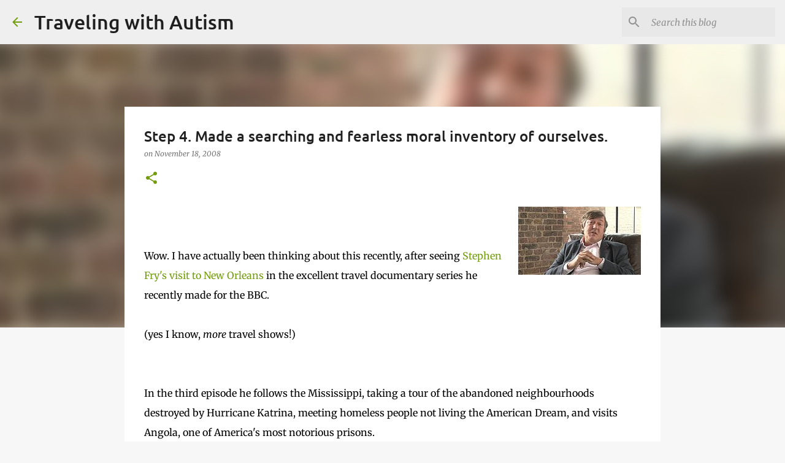

--- FILE ---
content_type: text/html; charset=UTF-8
request_url: https://hammie-hammiesays.blogspot.com/2008/11/step-4-made-searching-and-fearless.html?showComment=1227140820000
body_size: 30029
content:
<!DOCTYPE html>
<html dir='ltr' lang='en'>
<head>
<meta content='width=device-width, initial-scale=1' name='viewport'/>
<title>Step 4. Made a searching and fearless moral inventory of ourselves.</title>
<meta content='text/html; charset=UTF-8' http-equiv='Content-Type'/>
<!-- Chrome, Firefox OS and Opera -->
<meta content='#f7f7f7' name='theme-color'/>
<!-- Windows Phone -->
<meta content='#f7f7f7' name='msapplication-navbutton-color'/>
<meta content='blogger' name='generator'/>
<link href='https://hammie-hammiesays.blogspot.com/favicon.ico' rel='icon' type='image/x-icon'/>
<link href='http://hammie-hammiesays.blogspot.com/2008/11/step-4-made-searching-and-fearless.html' rel='canonical'/>
<link rel="alternate" type="application/atom+xml" title="Traveling with Autism - Atom" href="https://hammie-hammiesays.blogspot.com/feeds/posts/default" />
<link rel="alternate" type="application/rss+xml" title="Traveling with Autism - RSS" href="https://hammie-hammiesays.blogspot.com/feeds/posts/default?alt=rss" />
<link rel="service.post" type="application/atom+xml" title="Traveling with Autism - Atom" href="https://www.blogger.com/feeds/5827743438706478479/posts/default" />

<link rel="alternate" type="application/atom+xml" title="Traveling with Autism - Atom" href="https://hammie-hammiesays.blogspot.com/feeds/4583715589023205402/comments/default" />
<!--Can't find substitution for tag [blog.ieCssRetrofitLinks]-->
<link href='https://blogger.googleusercontent.com/img/b/R29vZ2xl/AVvXsEjP84eSb8abfFFSKxLm1yfZXTvZNDk0tq5zct_qn7haY2s95Zu_G3i9hadtKF9oH0aO541j3uawyQ2e6hfHZsWctz_ia2ZuqljdbDjRsYM5_Zp2PpLfOFcTVXaryiHLeTeKHlk4yFTfXVJw/s400/200px-Stephen_Fry.jpg' rel='image_src'/>
<meta content='http://hammie-hammiesays.blogspot.com/2008/11/step-4-made-searching-and-fearless.html' property='og:url'/>
<meta content='Step 4. Made a searching and fearless moral inventory of ourselves.' property='og:title'/>
<meta content='Wow. I have actually been thinking about this recently, after seeing Stephen Fry&#39;s visit to New Orleans  in the excellent travel documentary...' property='og:description'/>
<meta content='https://blogger.googleusercontent.com/img/b/R29vZ2xl/AVvXsEjP84eSb8abfFFSKxLm1yfZXTvZNDk0tq5zct_qn7haY2s95Zu_G3i9hadtKF9oH0aO541j3uawyQ2e6hfHZsWctz_ia2ZuqljdbDjRsYM5_Zp2PpLfOFcTVXaryiHLeTeKHlk4yFTfXVJw/w1200-h630-p-k-no-nu/200px-Stephen_Fry.jpg' property='og:image'/>
<style type='text/css'>@font-face{font-family:'Merriweather';font-style:italic;font-weight:300;font-stretch:normal;font-display:swap;src:url(//fonts.gstatic.com/s/merriweather/v33/u-4B0qyriQwlOrhSvowK_l5-eTxCVx0ZbwLvKH2Gk9hLmp0v5yA-xXPqCzLvPee1XYk_XSf-FmScUG33AvQ.ttf)format('truetype');}@font-face{font-family:'Merriweather';font-style:italic;font-weight:400;font-stretch:normal;font-display:swap;src:url(//fonts.gstatic.com/s/merriweather/v33/u-4B0qyriQwlOrhSvowK_l5-eTxCVx0ZbwLvKH2Gk9hLmp0v5yA-xXPqCzLvPee1XYk_XSf-FmTCUG33AvQ.ttf)format('truetype');}@font-face{font-family:'Merriweather';font-style:normal;font-weight:400;font-stretch:normal;font-display:swap;src:url(//fonts.gstatic.com/s/merriweather/v33/u-4D0qyriQwlOrhSvowK_l5UcA6zuSYEqOzpPe3HOZJ5eX1WtLaQwmYiScCmDxhtNOKl8yDr3icaFF3w.ttf)format('truetype');}@font-face{font-family:'Ubuntu';font-style:normal;font-weight:400;font-display:swap;src:url(//fonts.gstatic.com/s/ubuntu/v21/4iCs6KVjbNBYlgoKfw7z.ttf)format('truetype');}@font-face{font-family:'Ubuntu';font-style:normal;font-weight:500;font-display:swap;src:url(//fonts.gstatic.com/s/ubuntu/v21/4iCv6KVjbNBYlgoCjC3jsGyI.ttf)format('truetype');}@font-face{font-family:'Ubuntu';font-style:normal;font-weight:700;font-display:swap;src:url(//fonts.gstatic.com/s/ubuntu/v21/4iCv6KVjbNBYlgoCxCvjsGyI.ttf)format('truetype');}</style>
<style id='page-skin-1' type='text/css'><!--
/*! normalize.css v8.0.0 | MIT License | github.com/necolas/normalize.css */html{line-height:1.15;-webkit-text-size-adjust:100%}body{margin:0}h1{font-size:2em;margin:.67em 0}hr{box-sizing:content-box;height:0;overflow:visible}pre{font-family:monospace,monospace;font-size:1em}a{background-color:transparent}abbr[title]{border-bottom:none;text-decoration:underline;text-decoration:underline dotted}b,strong{font-weight:bolder}code,kbd,samp{font-family:monospace,monospace;font-size:1em}small{font-size:80%}sub,sup{font-size:75%;line-height:0;position:relative;vertical-align:baseline}sub{bottom:-0.25em}sup{top:-0.5em}img{border-style:none}button,input,optgroup,select,textarea{font-family:inherit;font-size:100%;line-height:1.15;margin:0}button,input{overflow:visible}button,select{text-transform:none}button,[type="button"],[type="reset"],[type="submit"]{-webkit-appearance:button}button::-moz-focus-inner,[type="button"]::-moz-focus-inner,[type="reset"]::-moz-focus-inner,[type="submit"]::-moz-focus-inner{border-style:none;padding:0}button:-moz-focusring,[type="button"]:-moz-focusring,[type="reset"]:-moz-focusring,[type="submit"]:-moz-focusring{outline:1px dotted ButtonText}fieldset{padding:.35em .75em .625em}legend{box-sizing:border-box;color:inherit;display:table;max-width:100%;padding:0;white-space:normal}progress{vertical-align:baseline}textarea{overflow:auto}[type="checkbox"],[type="radio"]{box-sizing:border-box;padding:0}[type="number"]::-webkit-inner-spin-button,[type="number"]::-webkit-outer-spin-button{height:auto}[type="search"]{-webkit-appearance:textfield;outline-offset:-2px}[type="search"]::-webkit-search-decoration{-webkit-appearance:none}::-webkit-file-upload-button{-webkit-appearance:button;font:inherit}details{display:block}summary{display:list-item}template{display:none}[hidden]{display:none}
/*!************************************************
* Blogger Template Style
* Name: Emporio
**************************************************/
body{
word-wrap:break-word;
overflow-wrap:break-word;
word-break:break-word
}
.hidden{
display:none
}
.invisible{
visibility:hidden
}
.container:after,.float-container:after{
clear:both;
content:"";
display:table
}
.clearboth{
clear:both
}
#comments .comment .comment-actions,.subscribe-popup .FollowByEmail .follow-by-email-submit{
background:transparent;
border:0;
box-shadow:none;
color:#729c0b;
cursor:pointer;
font-size:14px;
font-weight:700;
outline:none;
text-decoration:none;
text-transform:uppercase;
width:auto
}
.dim-overlay{
height:100vh;
left:0;
position:fixed;
top:0;
width:100%
}
#sharing-dim-overlay{
background-color:transparent
}
input::-ms-clear{
display:none
}
.blogger-logo,.svg-icon-24.blogger-logo{
fill:#ff9800;
opacity:1
}
.skip-navigation{
background-color:#fff;
box-sizing:border-box;
color:#000;
display:block;
height:0;
left:0;
line-height:50px;
overflow:hidden;
padding-top:0;
position:fixed;
text-align:center;
top:0;
-webkit-transition:box-shadow .3s,height .3s,padding-top .3s;
transition:box-shadow .3s,height .3s,padding-top .3s;
width:100%;
z-index:900
}
.skip-navigation:focus{
box-shadow:0 4px 5px 0 rgba(0,0,0,.14),0 1px 10px 0 rgba(0,0,0,.12),0 2px 4px -1px rgba(0,0,0,.2);
height:50px
}
#main{
outline:none
}
.main-heading{
clip:rect(1px,1px,1px,1px);
border:0;
height:1px;
overflow:hidden;
padding:0;
position:absolute;
width:1px
}
.Attribution{
margin-top:1em;
text-align:center
}
.Attribution .blogger img,.Attribution .blogger svg{
vertical-align:bottom
}
.Attribution .blogger img{
margin-right:.5em
}
.Attribution div{
line-height:24px;
margin-top:.5em
}
.Attribution .copyright,.Attribution .image-attribution{
font-size:.7em;
margin-top:1.5em
}
.bg-photo{
background-attachment:scroll!important
}
body .CSS_LIGHTBOX{
z-index:900
}
.extendable .show-less,.extendable .show-more{
border-color:#729c0b;
color:#729c0b;
margin-top:8px
}
.extendable .show-less.hidden,.extendable .show-more.hidden,.inline-ad{
display:none
}
.inline-ad{
max-width:100%;
overflow:hidden
}
.adsbygoogle{
display:block
}
#cookieChoiceInfo{
bottom:0;
top:auto
}
iframe.b-hbp-video{
border:0
}
.post-body iframe{
max-width:100%
}
.post-body a[imageanchor="1"]{
display:inline-block
}
.byline{
margin-right:1em
}
.byline:last-child{
margin-right:0
}
.link-copied-dialog{
max-width:520px;
outline:0
}
.link-copied-dialog .modal-dialog-buttons{
margin-top:8px
}
.link-copied-dialog .goog-buttonset-default{
background:transparent;
border:0
}
.link-copied-dialog .goog-buttonset-default:focus{
outline:0
}
.paging-control-container{
margin-bottom:16px
}
.paging-control-container .paging-control{
display:inline-block
}
.paging-control-container .comment-range-text:after,.paging-control-container .paging-control{
color:#729c0b
}
.paging-control-container .comment-range-text,.paging-control-container .paging-control{
margin-right:8px
}
.paging-control-container .comment-range-text:after,.paging-control-container .paging-control:after{
padding-left:8px;
content:"\b7";
cursor:default;
pointer-events:none
}
.paging-control-container .comment-range-text:last-child:after,.paging-control-container .paging-control:last-child:after{
content:none
}
.byline.reactions iframe{
height:20px
}
.b-notification{
background-color:#fff;
border-bottom:1px solid #000;
box-sizing:border-box;
color:#000;
padding:16px 32px;
text-align:center
}
.b-notification.visible{
-webkit-transition:margin-top .3s cubic-bezier(.4,0,.2,1);
transition:margin-top .3s cubic-bezier(.4,0,.2,1)
}
.b-notification.invisible{
position:absolute
}
.b-notification-close{
position:absolute;
right:8px;
top:8px
}
.no-posts-message{
line-height:40px;
text-align:center
}
@media screen and (max-width:745px){
body.item-view .post-body a[imageanchor="1"][style*="float: left;"],body.item-view .post-body a[imageanchor="1"][style*="float: right;"]{
clear:none!important;
float:none!important
}
body.item-view .post-body a[imageanchor="1"] img{
display:block;
height:auto;
margin:0 auto
}
body.item-view .post-body>.separator:first-child>a[imageanchor="1"]:first-child{
margin-top:20px
}
.post-body a[imageanchor]{
display:block
}
body.item-view .post-body a[imageanchor="1"]{
margin-left:0!important;
margin-right:0!important
}
body.item-view .post-body a[imageanchor="1"]+a[imageanchor="1"]{
margin-top:16px
}
}
.item-control{
display:none
}
#comments{
border-top:1px dashed rgba(0,0,0,.54);
margin-top:20px;
padding:20px
}
#comments .comment-thread ol{
padding-left:0;
margin:0;
padding-left:0
}
#comments .comment .comment-replybox-single,#comments .comment-thread .comment-replies{
margin-left:60px
}
#comments .comment-thread .thread-count{
display:none
}
#comments .comment{
list-style-type:none;
padding:0 0 30px;
position:relative
}
#comments .comment .comment{
padding-bottom:8px
}
.comment .avatar-image-container{
position:absolute
}
.comment .avatar-image-container img{
border-radius:50%
}
.avatar-image-container svg,.comment .avatar-image-container .avatar-icon{
fill:#729c0b;
border:1px solid #729c0b;
border-radius:50%;
box-sizing:border-box;
height:35px;
margin:0;
padding:7px;
width:35px
}
.comment .comment-block{
margin-left:60px;
margin-top:10px;
padding-bottom:0
}
#comments .comment-author-header-wrapper{
margin-left:40px
}
#comments .comment .thread-expanded .comment-block{
padding-bottom:20px
}
#comments .comment .comment-header .user,#comments .comment .comment-header .user a{
color:#212121;
font-style:normal;
font-weight:700
}
#comments .comment .comment-actions{
bottom:0;
margin-bottom:15px;
position:absolute
}
#comments .comment .comment-actions>*{
margin-right:8px
}
#comments .comment .comment-header .datetime{
margin-left:8px;
bottom:0;
display:inline-block;
font-size:13px;
font-style:italic
}
#comments .comment .comment-footer .comment-timestamp a,#comments .comment .comment-header .datetime,#comments .comment .comment-header .datetime a{
color:rgba(33,33,33,.54)
}
#comments .comment .comment-content,.comment .comment-body{
margin-top:12px;
word-break:break-word
}
.comment-body{
margin-bottom:12px
}
#comments.embed[data-num-comments="0"]{
border:0;
margin-top:0;
padding-top:0
}
#comment-editor-src,#comments.embed[data-num-comments="0"] #comment-post-message,#comments.embed[data-num-comments="0"] div.comment-form>p,#comments.embed[data-num-comments="0"] p.comment-footer{
display:none
}
.comments .comments-content .loadmore.loaded{
max-height:0;
opacity:0;
overflow:hidden
}
.extendable .remaining-items{
height:0;
overflow:hidden;
-webkit-transition:height .3s cubic-bezier(.4,0,.2,1);
transition:height .3s cubic-bezier(.4,0,.2,1)
}
.extendable .remaining-items.expanded{
height:auto
}
.svg-icon-24,.svg-icon-24-button{
cursor:pointer;
height:24px;
min-width:24px;
width:24px
}
.touch-icon{
margin:-12px;
padding:12px
}
.touch-icon:active,.touch-icon:focus{
background-color:hsla(0,0%,60%,.4);
border-radius:50%
}
svg:not(:root).touch-icon{
overflow:visible
}
html[dir=rtl] .rtl-reversible-icon{
-webkit-transform:scaleX(-1);
transform:scaleX(-1)
}
.svg-icon-24-button,.touch-icon-button{
background:transparent;
border:0;
margin:0;
outline:none;
padding:0
}
.touch-icon-button .touch-icon:active,.touch-icon-button .touch-icon:focus{
background-color:transparent
}
.touch-icon-button:active .touch-icon,.touch-icon-button:focus .touch-icon{
background-color:hsla(0,0%,60%,.4);
border-radius:50%
}
.Profile .default-avatar-wrapper .avatar-icon{
fill:#729c0b;
border:1px solid #729c0b;
border-radius:50%;
box-sizing:border-box;
margin:0
}
.Profile .individual .default-avatar-wrapper .avatar-icon{
padding:25px
}
.Profile .individual .avatar-icon,.Profile .individual .profile-img{
height:90px;
width:90px
}
.Profile .team .default-avatar-wrapper .avatar-icon{
padding:8px
}
.Profile .team .avatar-icon,.Profile .team .default-avatar-wrapper,.Profile .team .profile-img{
height:40px;
width:40px
}
.snippet-container{
margin:0;
overflow:hidden;
position:relative
}
.snippet-fade{
right:0;
bottom:0;
box-sizing:border-box;
position:absolute;
width:96px
}
.snippet-fade:after{
content:"\2026";
float:right
}
.centered-top-container.sticky{
left:0;
position:fixed;
right:0;
top:0;
-webkit-transition-duration:.2s;
transition-duration:.2s;
-webkit-transition-property:opacity,-webkit-transform;
transition-property:opacity,-webkit-transform;
transition-property:transform,opacity;
transition-property:transform,opacity,-webkit-transform;
-webkit-transition-timing-function:cubic-bezier(.4,0,.2,1);
transition-timing-function:cubic-bezier(.4,0,.2,1);
width:auto;
z-index:8
}
.centered-top-placeholder{
display:none
}
.collapsed-header .centered-top-placeholder{
display:block
}
.centered-top-container .Header .replaced h1,.centered-top-placeholder .Header .replaced h1{
display:none
}
.centered-top-container.sticky .Header .replaced h1{
display:block
}
.centered-top-container.sticky .Header .header-widget{
background:none
}
.centered-top-container.sticky .Header .header-image-wrapper{
display:none
}
.centered-top-container img,.centered-top-placeholder img{
max-width:100%
}
.collapsible{
-webkit-transition:height .3s cubic-bezier(.4,0,.2,1);
transition:height .3s cubic-bezier(.4,0,.2,1)
}
.collapsible,.collapsible>summary{
display:block;
overflow:hidden
}
.collapsible>:not(summary){
display:none
}
.collapsible[open]>:not(summary){
display:block
}
.collapsible:focus,.collapsible>summary:focus{
outline:none
}
.collapsible>summary{
cursor:pointer;
display:block;
padding:0
}
.collapsible:focus>summary,.collapsible>summary:focus{
background-color:transparent
}
.collapsible>summary::-webkit-details-marker{
display:none
}
.collapsible-title{
-webkit-box-align:center;
align-items:center;
display:-webkit-box;
display:flex
}
.collapsible-title .title{
-webkit-box-flex:1;
-webkit-box-ordinal-group:1;
flex:1 1 auto;
order:0;
overflow:hidden;
text-overflow:ellipsis;
white-space:nowrap
}
.collapsible-title .chevron-down,.collapsible[open] .collapsible-title .chevron-up{
display:block
}
.collapsible-title .chevron-up,.collapsible[open] .collapsible-title .chevron-down{
display:none
}
.flat-button{
border-radius:2px;
font-weight:700;
margin:-8px;
padding:8px;
text-transform:uppercase
}
.flat-button,.flat-icon-button{
cursor:pointer;
display:inline-block
}
.flat-icon-button{
background:transparent;
border:0;
box-sizing:content-box;
line-height:0;
margin:-12px;
outline:none;
padding:12px
}
.flat-icon-button,.flat-icon-button .splash-wrapper{
border-radius:50%
}
.flat-icon-button .splash.animate{
-webkit-animation-duration:.3s;
animation-duration:.3s
}
body#layout .bg-photo,body#layout .bg-photo-overlay{
display:none
}
body#layout .centered{
max-width:954px
}
body#layout .navigation{
display:none
}
body#layout .sidebar-container{
display:inline-block;
width:40%
}
body#layout .hamburger-menu,body#layout .search{
display:none
}
.overflowable-container{
max-height:44px;
overflow:hidden;
position:relative
}
.overflow-button{
cursor:pointer
}
#overflowable-dim-overlay{
background:transparent
}
.overflow-popup{
background-color:#ffffff;
box-shadow:0 2px 2px 0 rgba(0,0,0,.14),0 3px 1px -2px rgba(0,0,0,.2),0 1px 5px 0 rgba(0,0,0,.12);
left:0;
max-width:calc(100% - 32px);
position:absolute;
top:0;
visibility:hidden;
z-index:101
}
.overflow-popup ul{
list-style:none
}
.overflow-popup .tabs li,.overflow-popup li{
display:block;
height:auto
}
.overflow-popup .tabs li{
padding-left:0;
padding-right:0
}
.overflow-button.hidden,.overflow-popup .tabs li.hidden,.overflow-popup li.hidden,.widget.Sharing .sharing-button{
display:none
}
.widget.Sharing .sharing-buttons li{
padding:0
}
.widget.Sharing .sharing-buttons li span{
display:none
}
.post-share-buttons{
position:relative
}
.sharing-open.touch-icon-button:active .touch-icon,.sharing-open.touch-icon-button:focus .touch-icon{
background-color:transparent
}
.share-buttons{
background-color:#ffffff;
border-radius:2px;
box-shadow:0 2px 2px 0 rgba(0,0,0,.14),0 3px 1px -2px rgba(0,0,0,.2),0 1px 5px 0 rgba(0,0,0,.12);
color:#000000;
list-style:none;
margin:0;
min-width:200px;
padding:8px 0;
position:absolute;
top:-11px;
z-index:101
}
.share-buttons.hidden{
display:none
}
.sharing-button{
background:transparent;
border:0;
cursor:pointer;
margin:0;
outline:none;
padding:0
}
.share-buttons li{
height:48px;
margin:0
}
.share-buttons li:last-child{
margin-bottom:0
}
.share-buttons li .sharing-platform-button{
box-sizing:border-box;
cursor:pointer;
display:block;
height:100%;
margin-bottom:0;
padding:0 16px;
position:relative;
width:100%
}
.share-buttons li .sharing-platform-button:focus,.share-buttons li .sharing-platform-button:hover{
background-color:hsla(0,0%,50%,.1);
outline:none
}
.share-buttons li svg[class*=" sharing-"],.share-buttons li svg[class^=sharing-]{
position:absolute;
top:10px
}
.share-buttons li span.sharing-platform-button{
position:relative;
top:0
}
.share-buttons li .platform-sharing-text{
margin-left:56px;
display:block;
font-size:16px;
line-height:48px;
white-space:nowrap
}
.sidebar-container{
-webkit-overflow-scrolling:touch;
background-color:#f7f7f7;
max-width:280px;
overflow-y:auto;
-webkit-transition-duration:.3s;
transition-duration:.3s;
-webkit-transition-property:-webkit-transform;
transition-property:-webkit-transform;
transition-property:transform;
transition-property:transform,-webkit-transform;
-webkit-transition-timing-function:cubic-bezier(0,0,.2,1);
transition-timing-function:cubic-bezier(0,0,.2,1);
width:280px;
z-index:101
}
.sidebar-container .navigation{
line-height:0;
padding:16px
}
.sidebar-container .sidebar-back{
cursor:pointer
}
.sidebar-container .widget{
background:none;
margin:0 16px;
padding:16px 0
}
.sidebar-container .widget .title{
color:#000000;
margin:0
}
.sidebar-container .widget ul{
list-style:none;
margin:0;
padding:0
}
.sidebar-container .widget ul ul{
margin-left:1em
}
.sidebar-container .widget li{
font-size:16px;
line-height:normal
}
.sidebar-container .widget+.widget{
border-top:1px solid rgba(0, 0, 0, 0.12)
}
.BlogArchive li{
margin:16px 0
}
.BlogArchive li:last-child{
margin-bottom:0
}
.Label li a{
display:inline-block
}
.BlogArchive .post-count,.Label .label-count{
margin-left:.25em;
float:right
}
.BlogArchive .post-count:before,.Label .label-count:before{
content:"("
}
.BlogArchive .post-count:after,.Label .label-count:after{
content:")"
}
.widget.Translate .skiptranslate>div{
display:block!important
}
.widget.Profile .profile-link{
display:-webkit-box;
display:flex
}
.widget.Profile .team-member .default-avatar-wrapper,.widget.Profile .team-member .profile-img{
-webkit-box-flex:0;
margin-right:1em;
flex:0 0 auto
}
.widget.Profile .individual .profile-link{
-webkit-box-orient:vertical;
-webkit-box-direction:normal;
flex-direction:column
}
.widget.Profile .team .profile-link .profile-name{
-webkit-box-flex:1;
align-self:center;
display:block;
flex:1 1 auto
}
.dim-overlay{
background-color:rgba(0,0,0,.54)
}
body.sidebar-visible{
overflow-y:hidden
}
@media screen and (max-width:680px){
.sidebar-container{
bottom:0;
left:auto;
position:fixed;
right:0;
top:0
}
.sidebar-container.sidebar-invisible{
-webkit-transform:translateX(100%);
transform:translateX(100%);
-webkit-transition-timing-function:cubic-bezier(.4,0,.6,1);
transition-timing-function:cubic-bezier(.4,0,.6,1)
}
}
.dialog{
background:#ffffff;
box-shadow:0 2px 2px 0 rgba(0,0,0,.14),0 3px 1px -2px rgba(0,0,0,.2),0 1px 5px 0 rgba(0,0,0,.12);
box-sizing:border-box;
color:#000000;
padding:30px;
position:fixed;
text-align:center;
width:calc(100% - 24px);
z-index:101
}
.dialog input[type=email],.dialog input[type=text]{
background-color:transparent;
border:0;
border-bottom:1px solid rgba(0,0,0,.12);
color:#000000;
display:block;
font-family:Ubuntu, sans-serif;
font-size:16px;
line-height:24px;
margin:auto;
outline:none;
padding-bottom:7px;
text-align:center;
width:100%
}
.dialog input[type=email]::-webkit-input-placeholder,.dialog input[type=text]::-webkit-input-placeholder{
color:rgba(0,0,0,.5)
}
.dialog input[type=email]::-moz-placeholder,.dialog input[type=text]::-moz-placeholder{
color:rgba(0,0,0,.5)
}
.dialog input[type=email]:-ms-input-placeholder,.dialog input[type=text]:-ms-input-placeholder{
color:rgba(0,0,0,.5)
}
.dialog input[type=email]::-ms-input-placeholder,.dialog input[type=text]::-ms-input-placeholder{
color:rgba(0,0,0,.5)
}
.dialog input[type=email]::placeholder,.dialog input[type=text]::placeholder{
color:rgba(0,0,0,.5)
}
.dialog input[type=email]:focus,.dialog input[type=text]:focus{
border-bottom:2px solid #729c0b;
padding-bottom:6px
}
.dialog input.no-cursor{
color:transparent;
text-shadow:0 0 0 #000000
}
.dialog input.no-cursor:focus{
outline:none
}
.dialog input[type=submit]{
font-family:Ubuntu, sans-serif
}
.dialog .goog-buttonset-default{
color:#729c0b
}
.loading-spinner-large{
-webkit-animation:mspin-rotate 1568.63ms linear infinite;
animation:mspin-rotate 1568.63ms linear infinite;
height:48px;
overflow:hidden;
position:absolute;
width:48px;
z-index:200
}
.loading-spinner-large>div{
-webkit-animation:mspin-revrot 5332ms steps(4) infinite;
animation:mspin-revrot 5332ms steps(4) infinite
}
.loading-spinner-large>div>div{
-webkit-animation:mspin-singlecolor-large-film 1333ms steps(81) infinite;
animation:mspin-singlecolor-large-film 1333ms steps(81) infinite;
background-size:100%;
height:48px;
width:3888px
}
.mspin-black-large>div>div,.mspin-grey_54-large>div>div{
background-image:url(https://www.blogblog.com/indie/mspin_black_large.svg)
}
.mspin-white-large>div>div{
background-image:url(https://www.blogblog.com/indie/mspin_white_large.svg)
}
.mspin-grey_54-large{
opacity:.54
}
@-webkit-keyframes mspin-singlecolor-large-film{
0%{
-webkit-transform:translateX(0);
transform:translateX(0)
}
to{
-webkit-transform:translateX(-3888px);
transform:translateX(-3888px)
}
}
@keyframes mspin-singlecolor-large-film{
0%{
-webkit-transform:translateX(0);
transform:translateX(0)
}
to{
-webkit-transform:translateX(-3888px);
transform:translateX(-3888px)
}
}
@-webkit-keyframes mspin-rotate{
0%{
-webkit-transform:rotate(0deg);
transform:rotate(0deg)
}
to{
-webkit-transform:rotate(1turn);
transform:rotate(1turn)
}
}
@keyframes mspin-rotate{
0%{
-webkit-transform:rotate(0deg);
transform:rotate(0deg)
}
to{
-webkit-transform:rotate(1turn);
transform:rotate(1turn)
}
}
@-webkit-keyframes mspin-revrot{
0%{
-webkit-transform:rotate(0deg);
transform:rotate(0deg)
}
to{
-webkit-transform:rotate(-1turn);
transform:rotate(-1turn)
}
}
@keyframes mspin-revrot{
0%{
-webkit-transform:rotate(0deg);
transform:rotate(0deg)
}
to{
-webkit-transform:rotate(-1turn);
transform:rotate(-1turn)
}
}
.subscribe-popup{
max-width:364px
}
.subscribe-popup h3{
color:#212121;
font-size:1.8em;
margin-top:0
}
.subscribe-popup .FollowByEmail h3{
display:none
}
.subscribe-popup .FollowByEmail .follow-by-email-submit{
color:#729c0b;
display:inline-block;
margin:24px auto 0;
white-space:normal;
width:auto
}
.subscribe-popup .FollowByEmail .follow-by-email-submit:disabled{
cursor:default;
opacity:.3
}
@media (max-width:800px){
.blog-name div.widget.Subscribe{
margin-bottom:16px
}
body.item-view .blog-name div.widget.Subscribe{
margin:8px auto 16px;
width:100%
}
}
.sidebar-container .svg-icon-24{
fill:#729c0b
}
.centered-top .svg-icon-24{
fill:#729c0b
}
.centered-bottom .svg-icon-24.touch-icon,.centered-bottom a .svg-icon-24,.centered-bottom button .svg-icon-24{
fill:#729c0b
}
.post-wrapper .svg-icon-24.touch-icon,.post-wrapper a .svg-icon-24,.post-wrapper button .svg-icon-24{
fill:#729c0b
}
.centered-bottom .share-buttons .svg-icon-24,.share-buttons .svg-icon-24{
fill:#729c0b
}
.svg-icon-24.hamburger-menu{
fill:#729c0b
}
body#layout .page_body{
padding:0;
position:relative;
top:0
}
body#layout .page{
display:inline-block;
left:inherit;
position:relative;
vertical-align:top;
width:540px
}
body{
background:#f7f7f7 none repeat scroll top left;
background-color:#f7f7f7;
background-size:cover;
font:400 16px Ubuntu, sans-serif;
margin:0;
min-height:100vh
}
body,h3,h3.title{
color:#000000
}
.post-wrapper .post-title,.post-wrapper .post-title a,.post-wrapper .post-title a:hover,.post-wrapper .post-title a:visited{
color:#212121
}
a{
color:#729c0b;
text-decoration:none
}
a:visited{
color:#729c0b
}
a:hover{
color:#729c0b
}
blockquote{
color:#424242;
font:400 16px Ubuntu, sans-serif;
font-size:x-large;
font-style:italic;
font-weight:300;
text-align:center
}
.dim-overlay{
z-index:100
}
.page{
-webkit-box-orient:vertical;
-webkit-box-direction:normal;
box-sizing:border-box;
display:-webkit-box;
display:flex;
flex-direction:column;
min-height:100vh;
padding-bottom:1em
}
.page>*{
-webkit-box-flex:0;
flex:0 0 auto
}
.page>#footer{
margin-top:auto
}
.bg-photo-container{
overflow:hidden
}
.bg-photo-container,.bg-photo-container .bg-photo{
height:464px;
width:100%
}
.bg-photo-container .bg-photo{
background-position:50%;
background-size:cover;
z-index:-1
}
.centered{
margin:0 auto;
position:relative;
width:1482px
}
.centered .main,.centered .main-container{
float:left
}
.centered .main{
padding-bottom:1em
}
.centered .centered-bottom:after{
clear:both;
content:"";
display:table
}
@media (min-width:1626px){
.page_body.has-vertical-ads .centered{
width:1625px
}
}
@media (min-width:1225px) and (max-width:1482px){
.centered{
width:1081px
}
}
@media (min-width:1225px) and (max-width:1625px){
.page_body.has-vertical-ads .centered{
width:1224px
}
}
@media (max-width:1224px){
.centered{
width:680px
}
}
@media (max-width:680px){
.centered{
max-width:600px;
width:100%
}
}
.feed-view .post-wrapper.hero,.main,.main-container,.post-filter-message,.top-nav .section{
width:1187px
}
@media (min-width:1225px) and (max-width:1482px){
.feed-view .post-wrapper.hero,.main,.main-container,.post-filter-message,.top-nav .section{
width:786px
}
}
@media (min-width:1225px) and (max-width:1625px){
.feed-view .page_body.has-vertical-ads .post-wrapper.hero,.page_body.has-vertical-ads .feed-view .post-wrapper.hero,.page_body.has-vertical-ads .main,.page_body.has-vertical-ads .main-container,.page_body.has-vertical-ads .post-filter-message,.page_body.has-vertical-ads .top-nav .section{
width:786px
}
}
@media (max-width:1224px){
.feed-view .post-wrapper.hero,.main,.main-container,.post-filter-message,.top-nav .section{
width:auto
}
}
.widget .title{
font-size:18px;
line-height:28px;
margin:18px 0
}
.extendable .show-less,.extendable .show-more{
color:#729c0b;
cursor:pointer;
font:500 12px Ubuntu, sans-serif;
margin:0 -16px;
padding:16px;
text-transform:uppercase
}
.widget.Profile{
font:400 16px Ubuntu, sans-serif
}
.sidebar-container .widget.Profile{
padding:16px
}
.widget.Profile h2{
display:none
}
.widget.Profile .title{
margin:16px 32px
}
.widget.Profile .profile-img{
border-radius:50%
}
.widget.Profile .individual{
display:-webkit-box;
display:flex
}
.widget.Profile .individual .profile-info{
margin-left:16px;
align-self:center
}
.widget.Profile .profile-datablock{
margin-bottom:.75em;
margin-top:0
}
.widget.Profile .profile-link{
background-image:none!important;
font-family:inherit;
max-width:100%;
overflow:hidden
}
.widget.Profile .individual .profile-link{
display:block;
margin:0 -10px;
padding:0 10px
}
.widget.Profile .individual .profile-data a.profile-link.g-profile,.widget.Profile .team a.profile-link.g-profile .profile-name{
color:#000000;
font:500 16px Ubuntu, sans-serif;
margin-bottom:.75em
}
.widget.Profile .individual .profile-data a.profile-link.g-profile{
line-height:1.25
}
.widget.Profile .individual>a:first-child{
flex-shrink:0
}
.widget.Profile dd{
margin:0
}
.widget.Profile ul{
list-style:none;
padding:0
}
.widget.Profile ul li{
margin:10px 0 30px
}
.widget.Profile .team .extendable,.widget.Profile .team .extendable .first-items,.widget.Profile .team .extendable .remaining-items{
margin:0;
max-width:100%;
padding:0
}
.widget.Profile .team-member .profile-name-container{
-webkit-box-flex:0;
flex:0 1 auto
}
.widget.Profile .team .extendable .show-less,.widget.Profile .team .extendable .show-more{
left:56px;
position:relative
}
#comments a,.post-wrapper a{
color:#729c0b
}
div.widget.Blog .blog-posts .post-outer{
border:0
}
div.widget.Blog .post-outer{
padding-bottom:0
}
.post .thumb{
float:left;
height:20%;
width:20%
}
.no-posts-message,.status-msg-body{
margin:10px 0
}
.blog-pager{
text-align:center
}
.post-title{
margin:0
}
.post-title,.post-title a{
font:500 24px Ubuntu, sans-serif
}
.post-body{
display:block;
font:400 16px Merriweather, Georgia, serif;
line-height:32px;
margin:0
}
.post-body,.post-snippet{
color:#000000
}
.post-snippet{
font:400 14px Merriweather, Georgia, serif;
line-height:24px;
margin:8px 0;
max-height:72px
}
.post-snippet .snippet-fade{
background:-webkit-linear-gradient(left,#ffffff 0,#ffffff 20%,rgba(255, 255, 255, 0) 100%);
background:linear-gradient(to left,#ffffff 0,#ffffff 20%,rgba(255, 255, 255, 0) 100%);
bottom:0;
color:#000000;
position:absolute
}
.post-body img{
height:inherit;
max-width:100%
}
.byline,.byline.post-author a,.byline.post-timestamp a{
color:#757575;
font:italic 400 12px Merriweather, Georgia, serif
}
.byline.post-author{
text-transform:lowercase
}
.byline.post-author a{
text-transform:none
}
.item-byline .byline,.post-header .byline{
margin-right:0
}
.post-share-buttons .share-buttons{
background:#ffffff;
color:#000000;
font:400 14px Ubuntu, sans-serif
}
.tr-caption{
color:#424242;
font:400 16px Ubuntu, sans-serif;
font-size:1.1em;
font-style:italic
}
.post-filter-message{
background-color:#729c0b;
box-sizing:border-box;
color:#ffffff;
display:-webkit-box;
display:flex;
font:italic 400 18px Merriweather, Georgia, serif;
margin-bottom:16px;
margin-top:32px;
padding:12px 16px
}
.post-filter-message>div:first-child{
-webkit-box-flex:1;
flex:1 0 auto
}
.post-filter-message a{
padding-left:30px;
color:#729c0b;
color:#ffffff;
cursor:pointer;
font:500 12px Ubuntu, sans-serif;
text-transform:uppercase;
white-space:nowrap
}
.post-filter-message .search-label,.post-filter-message .search-query{
font-style:italic;
quotes:"\201c" "\201d" "\2018" "\2019"
}
.post-filter-message .search-label:before,.post-filter-message .search-query:before{
content:open-quote
}
.post-filter-message .search-label:after,.post-filter-message .search-query:after{
content:close-quote
}
#blog-pager{
margin-bottom:1em;
margin-top:2em
}
#blog-pager a{
color:#729c0b;
cursor:pointer;
font:500 12px Ubuntu, sans-serif;
text-transform:uppercase
}
.Label{
overflow-x:hidden
}
.Label ul{
list-style:none;
padding:0
}
.Label li{
display:inline-block;
max-width:100%;
overflow:hidden;
text-overflow:ellipsis;
white-space:nowrap
}
.Label .first-ten{
margin-top:16px
}
.Label .show-all{
border-color:#729c0b;
color:#729c0b;
cursor:pointer;
font-style:normal;
margin-top:8px;
text-transform:uppercase
}
.Label .show-all,.Label .show-all.hidden{
display:inline-block
}
.Label li a,.Label span.label-size,.byline.post-labels a{
background-color:rgba(114,156,11,.1);
border-radius:2px;
color:#729c0b;
cursor:pointer;
display:inline-block;
font:500 10.5px Ubuntu, sans-serif;
line-height:1.5;
margin:4px 4px 4px 0;
padding:4px 8px;
text-transform:uppercase;
vertical-align:middle
}
body.item-view .byline.post-labels a{
background-color:rgba(114,156,11,.1);
color:#729c0b
}
.FeaturedPost .item-thumbnail img{
max-width:100%
}
.sidebar-container .FeaturedPost .post-title a{
color:#729c0b;
font:500 14px Ubuntu, sans-serif
}
body.item-view .PopularPosts{
display:inline-block;
overflow-y:auto;
vertical-align:top;
width:280px
}
.PopularPosts h3.title{
font:500 16px Ubuntu, sans-serif
}
.PopularPosts .post-title{
margin:0 0 16px
}
.PopularPosts .post-title a{
color:#729c0b;
font:500 14px Ubuntu, sans-serif;
line-height:24px
}
.PopularPosts .item-thumbnail{
clear:both;
height:152px;
overflow-y:hidden;
width:100%
}
.PopularPosts .item-thumbnail img{
padding:0;
width:100%
}
.PopularPosts .popular-posts-snippet{
color:#535353;
font:italic 400 14px Merriweather, Georgia, serif;
line-height:24px;
max-height:calc(24px * 4);
overflow:hidden
}
.PopularPosts .popular-posts-snippet .snippet-fade{
color:#535353
}
.PopularPosts .post{
margin:30px 0;
position:relative
}
.PopularPosts .post+.post{
padding-top:1em
}
.popular-posts-snippet .snippet-fade{
right:0;
background:-webkit-linear-gradient(left,#f7f7f7 0,#f7f7f7 20%,rgba(247, 247, 247, 0) 100%);
background:linear-gradient(to left,#f7f7f7 0,#f7f7f7 20%,rgba(247, 247, 247, 0) 100%);
height:24px;
line-height:24px;
position:absolute;
top:calc(24px * 3);
width:96px
}
.Attribution{
color:#000000
}
.Attribution a,.Attribution a:hover,.Attribution a:visited{
color:#729c0b
}
.Attribution svg{
fill:#757575
}
.inline-ad{
margin-bottom:16px
}
.item-view .inline-ad{
display:block
}
.vertical-ad-container{
margin-left:15px;
float:left;
min-height:1px;
width:128px
}
.item-view .vertical-ad-container{
margin-top:30px
}
.inline-ad-placeholder,.vertical-ad-placeholder{
background:#ffffff;
border:1px solid #000;
opacity:.9;
text-align:center;
vertical-align:middle
}
.inline-ad-placeholder span,.vertical-ad-placeholder span{
color:#212121;
display:block;
font-weight:700;
margin-top:290px;
text-transform:uppercase
}
.vertical-ad-placeholder{
height:600px
}
.vertical-ad-placeholder span{
margin-top:290px;
padding:0 40px
}
.inline-ad-placeholder{
height:90px
}
.inline-ad-placeholder span{
margin-top:35px
}
.centered-top-container.sticky,.sticky .centered-top{
background-color:#efefef
}
.centered-top{
-webkit-box-align:start;
align-items:flex-start;
display:-webkit-box;
display:flex;
flex-wrap:wrap;
margin:0 auto;
max-width:1482px;
padding-top:40px
}
.page_body.has-vertical-ads .centered-top{
max-width:1625px
}
.centered-top .blog-name,.centered-top .hamburger-section,.centered-top .search{
margin-left:16px
}
.centered-top .return_link{
-webkit-box-flex:0;
-webkit-box-ordinal-group:1;
flex:0 0 auto;
height:24px;
order:0;
width:24px
}
.centered-top .blog-name{
-webkit-box-flex:1;
-webkit-box-ordinal-group:2;
flex:1 1 0;
order:1
}
.centered-top .search{
-webkit-box-flex:0;
-webkit-box-ordinal-group:3;
flex:0 0 auto;
order:2
}
.centered-top .hamburger-section{
-webkit-box-flex:0;
-webkit-box-ordinal-group:4;
display:none;
flex:0 0 auto;
order:3
}
.centered-top .subscribe-section-container{
-webkit-box-flex:1;
-webkit-box-ordinal-group:5;
flex:1 0 100%;
order:4
}
.centered-top .top-nav{
-webkit-box-flex:1;
-webkit-box-ordinal-group:6;
flex:1 0 100%;
margin-top:32px;
order:5
}
.sticky .centered-top{
-webkit-box-align:center;
align-items:center;
box-sizing:border-box;
flex-wrap:nowrap;
padding:0 16px
}
.sticky .centered-top .blog-name{
-webkit-box-flex:0;
flex:0 1 auto;
max-width:none;
min-width:0
}
.sticky .centered-top .subscribe-section-container{
border-left:1px solid rgba(0, 0, 0, 0.3);
-webkit-box-flex:1;
-webkit-box-ordinal-group:3;
flex:1 0 auto;
margin:0 16px;
order:2
}
.sticky .centered-top .search{
-webkit-box-flex:1;
-webkit-box-ordinal-group:4;
flex:1 0 auto;
order:3
}
.sticky .centered-top .hamburger-section{
-webkit-box-ordinal-group:5;
order:4
}
.sticky .centered-top .top-nav{
display:none
}
.search{
position:relative;
width:250px
}
.search,.search .search-expand,.search .section{
height:48px
}
.search .search-expand{
margin-left:auto;
background:transparent;
border:0;
display:none;
margin:0;
outline:none;
padding:0
}
.search .search-expand-text{
display:none
}
.search .search-expand .svg-icon-24,.search .search-submit-container .svg-icon-24{
fill:rgba(0, 0, 0, 0.38);
-webkit-transition:fill .3s cubic-bezier(.4,0,.2,1);
transition:fill .3s cubic-bezier(.4,0,.2,1)
}
.search h3{
display:none
}
.search .section{
right:0;
box-sizing:border-box;
line-height:24px;
overflow-x:hidden;
position:absolute;
top:0;
-webkit-transition-duration:.3s;
transition-duration:.3s;
-webkit-transition-property:background-color,width;
transition-property:background-color,width;
-webkit-transition-timing-function:cubic-bezier(.4,0,.2,1);
transition-timing-function:cubic-bezier(.4,0,.2,1);
width:250px;
z-index:8
}
.search .section,.search.focused .section{
background-color:rgba(0, 0, 0, 0.03)
}
.search form{
display:-webkit-box;
display:flex
}
.search form .search-submit-container{
-webkit-box-align:center;
-webkit-box-flex:0;
-webkit-box-ordinal-group:1;
align-items:center;
display:-webkit-box;
display:flex;
flex:0 0 auto;
height:48px;
order:0
}
.search form .search-input{
-webkit-box-flex:1;
-webkit-box-ordinal-group:2;
flex:1 1 auto;
order:1
}
.search form .search-input input{
box-sizing:border-box;
height:48px;
width:100%
}
.search .search-submit-container input[type=submit]{
display:none
}
.search .search-submit-container .search-icon{
margin:0;
padding:12px 8px
}
.search .search-input input{
background:none;
border:0;
color:#1f1f1f;
font:400 16px Merriweather, Georgia, serif;
outline:none;
padding:0 8px
}
.search .search-input input::-webkit-input-placeholder{
color:rgba(0, 0, 0, 0.38);
font:italic 400 15px Merriweather, Georgia, serif;
line-height:48px
}
.search .search-input input::-moz-placeholder{
color:rgba(0, 0, 0, 0.38);
font:italic 400 15px Merriweather, Georgia, serif;
line-height:48px
}
.search .search-input input:-ms-input-placeholder{
color:rgba(0, 0, 0, 0.38);
font:italic 400 15px Merriweather, Georgia, serif;
line-height:48px
}
.search .search-input input::-ms-input-placeholder{
color:rgba(0, 0, 0, 0.38);
font:italic 400 15px Merriweather, Georgia, serif;
line-height:48px
}
.search .search-input input::placeholder{
color:rgba(0, 0, 0, 0.38);
font:italic 400 15px Merriweather, Georgia, serif;
line-height:48px
}
.search .dim-overlay{
background-color:transparent
}
.centered-top .Header h1{
box-sizing:border-box;
color:#1f1f1f;
font:500 62px Ubuntu, sans-serif;
margin:0;
padding:0
}
.centered-top .Header h1 a,.centered-top .Header h1 a:hover,.centered-top .Header h1 a:visited{
color:inherit;
font-size:inherit
}
.centered-top .Header p{
color:#1f1f1f;
font:italic 300 14px Merriweather, Georgia, serif;
line-height:1.7;
margin:16px 0;
padding:0
}
.sticky .centered-top .Header h1{
color:#1f1f1f;
font-size:32px;
margin:16px 0;
overflow:hidden;
padding:0;
text-overflow:ellipsis;
white-space:nowrap
}
.sticky .centered-top .Header p{
display:none
}
.subscribe-section-container{
border-left:0;
margin:0
}
.subscribe-section-container .subscribe-button{
background:transparent;
border:0;
color:#729c0b;
cursor:pointer;
display:inline-block;
font:700 12px Ubuntu, sans-serif;
margin:0 auto;
outline:none;
padding:16px;
text-transform:uppercase;
white-space:nowrap
}
.top-nav .PageList h3{
margin-left:16px
}
.top-nav .PageList ul{
list-style:none;
margin:0;
padding:0
}
.top-nav .PageList ul li{
color:#729c0b;
cursor:pointer;
font:500 12px Ubuntu, sans-serif;
font:700 12px Ubuntu, sans-serif;
text-transform:uppercase
}
.top-nav .PageList ul li a{
background-color:#ffffff;
color:#729c0b;
display:block;
height:44px;
line-height:44px;
overflow:hidden;
padding:0 22px;
text-overflow:ellipsis;
vertical-align:middle
}
.top-nav .PageList ul li.selected a{
color:#729c0b
}
.top-nav .PageList ul li:first-child a{
padding-left:16px
}
.top-nav .PageList ul li:last-child a{
padding-right:16px
}
.top-nav .PageList .dim-overlay{
opacity:0
}
.top-nav .overflowable-contents li{
float:left;
max-width:100%
}
.top-nav .overflow-button{
-webkit-box-align:center;
-webkit-box-flex:0;
align-items:center;
display:-webkit-box;
display:flex;
flex:0 0 auto;
height:44px;
padding:0 16px;
position:relative;
-webkit-transition:opacity .3s cubic-bezier(.4,0,.2,1);
transition:opacity .3s cubic-bezier(.4,0,.2,1);
width:24px
}
.top-nav .overflow-button.hidden{
display:none
}
.top-nav .overflow-button svg{
margin-top:0
}
@media (max-width:1224px){
.search{
width:24px
}
.search .search-expand{
display:block;
position:relative;
z-index:8
}
.search .search-expand .search-expand-icon{
fill:transparent
}
.search .section{
background-color:rgba(0, 0, 0, 0);
width:32px;
z-index:7
}
.search.focused .section{
width:250px;
z-index:8
}
.search .search-submit-container .svg-icon-24{
fill:#729c0b
}
.search.focused .search-submit-container .svg-icon-24{
fill:rgba(0, 0, 0, 0.38)
}
.blog-name,.return_link,.subscribe-section-container{
opacity:1;
-webkit-transition:opacity .3s cubic-bezier(.4,0,.2,1);
transition:opacity .3s cubic-bezier(.4,0,.2,1)
}
.centered-top.search-focused .blog-name,.centered-top.search-focused .return_link,.centered-top.search-focused .subscribe-section-container{
opacity:0
}
body.search-view .centered-top.search-focused .blog-name .section,body.search-view .centered-top.search-focused .subscribe-section-container{
display:none
}
}
@media (max-width:745px){
.top-nav .section.no-items#page_list_top{
display:none
}
.centered-top{
padding-top:16px
}
.centered-top .header_container{
margin:0 auto;
max-width:600px
}
.centered-top .hamburger-section{
-webkit-box-align:center;
margin-right:24px;
align-items:center;
display:-webkit-box;
display:flex;
height:48px
}
.widget.Header h1{
font:500 36px Ubuntu, sans-serif;
padding:0
}
.top-nav .PageList{
max-width:100%;
overflow-x:auto
}
.centered-top-container.sticky .centered-top{
flex-wrap:wrap
}
.centered-top-container.sticky .blog-name{
-webkit-box-flex:1;
flex:1 1 0
}
.centered-top-container.sticky .search{
-webkit-box-flex:0;
flex:0 0 auto
}
.centered-top-container.sticky .hamburger-section,.centered-top-container.sticky .search{
margin-bottom:8px;
margin-top:8px
}
.centered-top-container.sticky .subscribe-section-container{
-webkit-box-flex:1;
-webkit-box-ordinal-group:6;
border:0;
flex:1 0 100%;
margin:-16px 0 0;
order:5
}
body.item-view .centered-top-container.sticky .subscribe-section-container{
margin-left:24px
}
.centered-top-container.sticky .subscribe-button{
margin-bottom:0;
padding:8px 16px 16px
}
.centered-top-container.sticky .widget.Header h1{
font-size:16px;
margin:0
}
}
body.sidebar-visible .page{
overflow-y:scroll
}
.sidebar-container{
margin-left:15px;
float:left
}
.sidebar-container a{
color:#729c0b;
font:400 14px Merriweather, Georgia, serif
}
.sidebar-container .sidebar-back{
float:right
}
.sidebar-container .navigation{
display:none
}
.sidebar-container .widget{
margin:auto 0;
padding:24px
}
.sidebar-container .widget .title{
font:500 16px Ubuntu, sans-serif
}
@media (min-width:681px) and (max-width:1224px){
.error-view .sidebar-container{
display:none
}
}
@media (max-width:680px){
.sidebar-container{
margin-left:0;
max-width:none;
width:100%
}
.sidebar-container .navigation{
display:block;
padding:24px
}
.sidebar-container .navigation+.sidebar.section{
clear:both
}
.sidebar-container .widget{
padding-left:32px
}
.sidebar-container .widget.Profile{
padding-left:24px
}
}
.post-wrapper{
background-color:#ffffff;
position:relative
}
.feed-view .blog-posts{
margin-right:-15px;
width:calc(100% + 15px)
}
.feed-view .post-wrapper{
border-radius:0px;
float:left;
overflow:hidden;
-webkit-transition:box-shadow .3s cubic-bezier(.4,0,.2,1);
transition:box-shadow .3s cubic-bezier(.4,0,.2,1);
width:385px
}
.feed-view .post-wrapper:hover{
box-shadow:0 4px 5px 0 rgba(0,0,0,.14),0 1px 10px 0 rgba(0,0,0,.12),0 2px 4px -1px rgba(0,0,0,.2)
}
.feed-view .post-wrapper.hero{
background-position:50%;
background-size:cover;
position:relative
}
.feed-view .post-wrapper .post,.feed-view .post-wrapper .post .snippet-thumbnail{
background-color:#ffffff;
padding:24px 16px
}
.feed-view .post-wrapper .snippet-thumbnail{
-webkit-transition:opacity .3s cubic-bezier(.4,0,.2,1);
transition:opacity .3s cubic-bezier(.4,0,.2,1)
}
.feed-view .post-wrapper.has-labels.image .snippet-thumbnail-container{
background-color:rgba(0, 0, 0, 1)
}
.feed-view .post-wrapper.has-labels:hover .snippet-thumbnail{
opacity:.7
}
.feed-view .inline-ad,.feed-view .post-wrapper{
margin-right:15px;
margin-left:0;
margin-bottom:15px;
margin-top:0
}
.feed-view .post-wrapper.hero .post-title a{
font-size:20px;
line-height:24px
}
.feed-view .post-wrapper.not-hero .post-title a{
font-size:16px;
line-height:24px
}
.feed-view .post-wrapper .post-title a{
display:block;
margin:-296px -16px;
padding:296px 16px;
position:relative;
text-overflow:ellipsis;
z-index:2
}
.feed-view .post-wrapper .byline,.feed-view .post-wrapper .comment-link{
position:relative;
z-index:3
}
.feed-view .not-hero.post-wrapper.no-image .post-title-container{
position:relative;
top:-90px
}
.feed-view .post-wrapper .post-header{
padding:5px 0
}
.feed-view .byline{
line-height:12px
}
.feed-view .hero .byline{
line-height:15.6px
}
.feed-view .hero .byline,.feed-view .hero .byline.post-author a,.feed-view .hero .byline.post-timestamp a{
font-size:14px
}
.feed-view .post-comment-link{
float:left
}
.feed-view .post-share-buttons{
float:right
}
.feed-view .header-buttons-byline{
height:24px;
margin-top:16px
}
.feed-view .header-buttons-byline .byline{
height:24px
}
.feed-view .post-header-right-buttons .post-comment-link,.feed-view .post-header-right-buttons .post-jump-link{
display:block;
float:left;
margin-left:16px
}
.feed-view .post .num_comments{
display:inline-block;
font:500 24px Ubuntu, sans-serif;
font-size:12px;
margin:-14px 6px 0;
vertical-align:middle
}
.feed-view .post-wrapper .post-jump-link{
float:right
}
.feed-view .post-wrapper .post-footer{
margin-top:15px
}
.feed-view .post-wrapper .snippet-thumbnail,.feed-view .post-wrapper .snippet-thumbnail-container{
height:184px;
overflow-y:hidden
}
.feed-view .post-wrapper .snippet-thumbnail{
background-position:50%;
background-size:cover;
display:block;
width:100%
}
.feed-view .post-wrapper.hero .snippet-thumbnail,.feed-view .post-wrapper.hero .snippet-thumbnail-container{
height:272px;
overflow-y:hidden
}
@media (min-width:681px){
.feed-view .post-title a .snippet-container{
height:48px;
max-height:48px
}
.feed-view .post-title a .snippet-fade{
background:-webkit-linear-gradient(left,#ffffff 0,#ffffff 20%,rgba(255, 255, 255, 0) 100%);
background:linear-gradient(to left,#ffffff 0,#ffffff 20%,rgba(255, 255, 255, 0) 100%);
color:transparent;
height:24px;
width:96px
}
.feed-view .hero .post-title-container .post-title a .snippet-container{
height:24px;
max-height:24px
}
.feed-view .hero .post-title a .snippet-fade{
height:24px
}
.feed-view .post-header-left-buttons{
position:relative
}
.feed-view .post-header-left-buttons:hover .touch-icon{
opacity:1
}
.feed-view .hero.post-wrapper.no-image .post-authordate,.feed-view .hero.post-wrapper.no-image .post-title-container{
position:relative;
top:-150px
}
.feed-view .hero.post-wrapper.no-image .post-title-container{
text-align:center
}
.feed-view .hero.post-wrapper.no-image .post-authordate{
-webkit-box-pack:center;
justify-content:center
}
.feed-view .labels-outer-container{
margin:0 -4px;
opacity:0;
position:absolute;
top:20px;
-webkit-transition:opacity .2s;
transition:opacity .2s;
width:calc(100% - 2 * 16px)
}
.feed-view .post-wrapper.has-labels:hover .labels-outer-container{
opacity:1
}
.feed-view .labels-container{
max-height:calc(23.75px + 2 * 4px);
overflow:hidden
}
.feed-view .labels-container .labels-more,.feed-view .labels-container .overflow-button-container{
display:inline-block;
float:right
}
.feed-view .labels-items{
padding:0 4px
}
.feed-view .labels-container a{
display:inline-block;
max-width:calc(100% - 16px);
overflow-x:hidden;
text-overflow:ellipsis;
vertical-align:top;
white-space:nowrap
}
.feed-view .labels-more{
margin-left:8px;
min-width:23.75px;
padding:0;
width:23.75px
}
.feed-view .byline.post-labels{
margin:0
}
.feed-view .byline.post-labels a,.feed-view .labels-more a{
background-color:#ffffff;
box-shadow:0 0 2px 0 rgba(0,0,0,.18);
color:#729c0b;
opacity:.9
}
.feed-view .labels-more a{
border-radius:50%;
display:inline-block;
font:500 10.5px Ubuntu, sans-serif;
height:23.75px;
line-height:23.75px;
max-width:23.75px;
padding:0;
text-align:center;
width:23.75px
}
}
@media (max-width:1224px){
.feed-view .centered{
padding-right:0
}
.feed-view .centered .main-container{
float:none
}
.feed-view .blog-posts{
margin-right:0;
width:auto
}
.feed-view .post-wrapper{
float:none
}
.feed-view .post-wrapper.hero{
width:680px
}
.feed-view .page_body .centered div.widget.FeaturedPost,.feed-view div.widget.Blog{
width:385px
}
.post-filter-message,.top-nav{
margin-top:32px
}
.widget.Header h1{
font:500 36px Ubuntu, sans-serif
}
.post-filter-message{
display:block
}
.post-filter-message a{
display:block;
margin-top:8px;
padding-left:0
}
.feed-view .not-hero .post-title-container .post-title a .snippet-container{
height:auto
}
.feed-view .vertical-ad-container{
display:none
}
.feed-view .blog-posts .inline-ad{
display:block
}
}
@media (max-width:680px){
.feed-view .centered .main{
float:none;
width:100%
}
.feed-view .centered .centered-bottom,.feed-view .centered-bottom .hero.post-wrapper,.feed-view .centered-bottom .post-wrapper{
max-width:600px;
width:auto
}
.feed-view #header{
width:auto
}
.feed-view .page_body .centered div.widget.FeaturedPost,.feed-view div.widget.Blog{
top:50px;
width:100%;
z-index:6
}
.feed-view .main>.widget .title,.feed-view .post-filter-message{
margin-left:8px;
margin-right:8px
}
.feed-view .hero.post-wrapper{
background-color:#729c0b;
border-radius:0;
height:416px
}
.feed-view .hero.post-wrapper .post{
bottom:0;
box-sizing:border-box;
margin:16px;
position:absolute;
width:calc(100% - 32px)
}
.feed-view .hero.no-image.post-wrapper .post{
box-shadow:0 0 16px rgba(0,0,0,.2);
padding-top:120px;
top:0
}
.feed-view .hero.no-image.post-wrapper .post-footer{
bottom:16px;
position:absolute;
width:calc(100% - 32px)
}
.hero.post-wrapper h3{
white-space:normal
}
.feed-view .post-wrapper h3,.feed-view .post-wrapper:hover h3{
width:auto
}
.feed-view .hero.post-wrapper{
margin:0 0 15px
}
.feed-view .inline-ad,.feed-view .post-wrapper{
margin:0 8px 16px
}
.feed-view .post-labels{
display:none
}
.feed-view .post-wrapper .snippet-thumbnail{
background-size:cover;
display:block;
height:184px;
margin:0;
max-height:184px;
width:100%
}
.feed-view .post-wrapper.hero .snippet-thumbnail,.feed-view .post-wrapper.hero .snippet-thumbnail-container{
height:416px;
max-height:416px
}
.feed-view .header-author-byline{
display:none
}
.feed-view .hero .header-author-byline{
display:block
}
}
.item-view .page_body{
padding-top:70px
}
.item-view .centered,.item-view .centered .main,.item-view .centered .main-container,.item-view .page_body.has-vertical-ads .centered,.item-view .page_body.has-vertical-ads .centered .main,.item-view .page_body.has-vertical-ads .centered .main-container{
width:100%
}
.item-view .main-container{
margin-right:15px;
max-width:890px
}
.item-view .centered-bottom{
margin-left:auto;
margin-right:auto;
max-width:1185px;
padding-right:0;
padding-top:0;
width:100%
}
.item-view .page_body.has-vertical-ads .centered-bottom{
max-width:1328px;
width:100%
}
.item-view .bg-photo{
-webkit-filter:blur(12px);
filter:blur(12px);
-webkit-transform:scale(1.05);
transform:scale(1.05)
}
.item-view .bg-photo-container+.centered .centered-bottom{
margin-top:0
}
.item-view .bg-photo-container+.centered .centered-bottom .post-wrapper{
margin-top:-368px
}
.item-view .bg-photo-container+.centered-bottom{
margin-top:0
}
.item-view .inline-ad{
margin-bottom:0;
margin-top:30px;
padding-bottom:16px
}
.item-view .post-wrapper{
border-radius:0px 0px 0 0;
float:none;
height:auto;
margin:0;
padding:32px;
width:auto
}
.item-view .post-outer{
padding:8px
}
.item-view .comments{
border-radius:0 0 0px 0px;
color:#000000;
margin:0 8px 8px
}
.item-view .post-title{
font:500 24px Ubuntu, sans-serif
}
.item-view .post-header{
display:block;
width:auto
}
.item-view .post-share-buttons{
display:block;
margin-bottom:40px;
margin-top:20px
}
.item-view .post-footer{
display:block
}
.item-view .post-footer a{
color:#729c0b;
color:#729c0b;
cursor:pointer;
font:500 12px Ubuntu, sans-serif;
text-transform:uppercase
}
.item-view .post-footer-line{
border:0
}
.item-view .sidebar-container{
margin-left:0;
box-sizing:border-box;
margin-top:15px;
max-width:280px;
padding:0;
width:280px
}
.item-view .sidebar-container .widget{
padding:15px 0
}
@media (max-width:1328px){
.item-view .centered{
width:100%
}
.item-view .centered .centered-bottom{
margin-left:auto;
margin-right:auto;
padding-right:0;
padding-top:0;
width:100%
}
.item-view .centered .main-container{
float:none;
margin:0 auto
}
.item-view div.section.main div.widget.PopularPosts{
margin:0 2.5%;
position:relative;
top:0;
width:95%
}
.item-view .bg-photo-container+.centered .main{
margin-top:0
}
.item-view div.widget.Blog{
margin:auto;
width:100%
}
.item-view .post-share-buttons{
margin-bottom:32px
}
.item-view .sidebar-container{
float:none;
margin:0;
max-height:none;
max-width:none;
padding:0 15px;
position:static;
width:100%
}
.item-view .sidebar-container .section{
margin:15px auto;
max-width:480px
}
.item-view .sidebar-container .section .widget{
position:static;
width:100%
}
.item-view .vertical-ad-container{
display:none
}
.item-view .blog-posts .inline-ad{
display:block
}
}
@media (max-width:745px){
.item-view.has-subscribe .bg-photo-container,.item-view.has-subscribe .centered-bottom{
padding-top:88px
}
.item-view .bg-photo,.item-view .bg-photo-container{
height:296px;
width:auto
}
.item-view .bg-photo-container+.centered .centered-bottom .post-wrapper{
margin-top:-240px
}
.item-view .bg-photo-container+.centered .centered-bottom,.item-view .page_body.has-subscribe .bg-photo-container+.centered .centered-bottom{
margin-top:0
}
.item-view .post-outer{
background:#ffffff
}
.item-view .post-outer .post-wrapper{
padding:16px
}
.item-view .comments{
margin:0
}
}
#comments{
background:#ffffff;
border-top:1px solid rgba(0, 0, 0, 0.12);
margin-top:0;
padding:32px
}
#comments .comment-form .title,#comments h3.title{
clip:rect(1px,1px,1px,1px);
border:0;
height:1px;
overflow:hidden;
padding:0;
position:absolute;
width:1px
}
#comments .comment-form{
border-bottom:1px solid rgba(0, 0, 0, 0.12);
border-top:1px solid rgba(0, 0, 0, 0.12)
}
.item-view #comments .comment-form h4{
clip:rect(1px,1px,1px,1px);
border:0;
height:1px;
overflow:hidden;
padding:0;
position:absolute;
width:1px
}
#comment-holder .continue{
display:none
}

--></style>
<style id='template-skin-1' type='text/css'><!--
body#layout .hidden,
body#layout .invisible {
display: inherit;
}
body#layout .centered-bottom {
position: relative;
}
body#layout .section.featured-post,
body#layout .section.main,
body#layout .section.vertical-ad-container {
float: left;
width: 55%;
}
body#layout .sidebar-container {
display: inline-block;
width: 39%;
}
body#layout .centered-bottom:after {
clear: both;
content: "";
display: table;
}
body#layout .hamburger-menu,
body#layout .search {
display: none;
}
--></style>
<script async='async' src='https://www.gstatic.com/external_hosted/clipboardjs/clipboard.min.js'></script>
<link href='https://www.blogger.com/dyn-css/authorization.css?targetBlogID=5827743438706478479&amp;zx=70450ab8-733b-4c46-910d-8e7dc2e42686' media='none' onload='if(media!=&#39;all&#39;)media=&#39;all&#39;' rel='stylesheet'/><noscript><link href='https://www.blogger.com/dyn-css/authorization.css?targetBlogID=5827743438706478479&amp;zx=70450ab8-733b-4c46-910d-8e7dc2e42686' rel='stylesheet'/></noscript>
<meta name='google-adsense-platform-account' content='ca-host-pub-1556223355139109'/>
<meta name='google-adsense-platform-domain' content='blogspot.com'/>

</head>
<body class='item-view version-1-4-0 variant-vegeclub_light'>
<a class='skip-navigation' href='#main' tabindex='0'>
Skip to main content
</a>
<div class='page'>
<div class='page_body'>
<style>
    .bg-photo {background-image:url(https\:\/\/blogger.googleusercontent.com\/img\/b\/R29vZ2xl\/AVvXsEjP84eSb8abfFFSKxLm1yfZXTvZNDk0tq5zct_qn7haY2s95Zu_G3i9hadtKF9oH0aO541j3uawyQ2e6hfHZsWctz_ia2ZuqljdbDjRsYM5_Zp2PpLfOFcTVXaryiHLeTeKHlk4yFTfXVJw\/s400\/200px-Stephen_Fry.jpg);}
    
@media (max-width: 200px) { .bg-photo {background-image:url(https\:\/\/blogger.googleusercontent.com\/img\/b\/R29vZ2xl\/AVvXsEjP84eSb8abfFFSKxLm1yfZXTvZNDk0tq5zct_qn7haY2s95Zu_G3i9hadtKF9oH0aO541j3uawyQ2e6hfHZsWctz_ia2ZuqljdbDjRsYM5_Zp2PpLfOFcTVXaryiHLeTeKHlk4yFTfXVJw\/w200\/200px-Stephen_Fry.jpg);}}
@media (max-width: 400px) and (min-width: 201px) { .bg-photo {background-image:url(https\:\/\/blogger.googleusercontent.com\/img\/b\/R29vZ2xl\/AVvXsEjP84eSb8abfFFSKxLm1yfZXTvZNDk0tq5zct_qn7haY2s95Zu_G3i9hadtKF9oH0aO541j3uawyQ2e6hfHZsWctz_ia2ZuqljdbDjRsYM5_Zp2PpLfOFcTVXaryiHLeTeKHlk4yFTfXVJw\/w400\/200px-Stephen_Fry.jpg);}}
@media (max-width: 800px) and (min-width: 401px) { .bg-photo {background-image:url(https\:\/\/blogger.googleusercontent.com\/img\/b\/R29vZ2xl\/AVvXsEjP84eSb8abfFFSKxLm1yfZXTvZNDk0tq5zct_qn7haY2s95Zu_G3i9hadtKF9oH0aO541j3uawyQ2e6hfHZsWctz_ia2ZuqljdbDjRsYM5_Zp2PpLfOFcTVXaryiHLeTeKHlk4yFTfXVJw\/w800\/200px-Stephen_Fry.jpg);}}
@media (max-width: 1200px) and (min-width: 801px) { .bg-photo {background-image:url(https\:\/\/blogger.googleusercontent.com\/img\/b\/R29vZ2xl\/AVvXsEjP84eSb8abfFFSKxLm1yfZXTvZNDk0tq5zct_qn7haY2s95Zu_G3i9hadtKF9oH0aO541j3uawyQ2e6hfHZsWctz_ia2ZuqljdbDjRsYM5_Zp2PpLfOFcTVXaryiHLeTeKHlk4yFTfXVJw\/w1200\/200px-Stephen_Fry.jpg);}}
/* Last tag covers anything over one higher than the previous max-size cap. */
@media (min-width: 1201px) { .bg-photo {background-image:url(https\:\/\/blogger.googleusercontent.com\/img\/b\/R29vZ2xl\/AVvXsEjP84eSb8abfFFSKxLm1yfZXTvZNDk0tq5zct_qn7haY2s95Zu_G3i9hadtKF9oH0aO541j3uawyQ2e6hfHZsWctz_ia2ZuqljdbDjRsYM5_Zp2PpLfOFcTVXaryiHLeTeKHlk4yFTfXVJw\/w1600\/200px-Stephen_Fry.jpg);}}
  </style>
<div class='bg-photo-container'>
<div class='bg-photo'></div>
</div>
<div class='centered'>
<header class='centered-top-container sticky' role='banner'>
<div class='centered-top'>
<a class='return_link' href='https://hammie-hammiesays.blogspot.com/'>
<svg class='svg-icon-24 touch-icon back-button rtl-reversible-icon'>
<use xlink:href='/responsive/sprite_v1_6.css.svg#ic_arrow_back_black_24dp' xmlns:xlink='http://www.w3.org/1999/xlink'></use>
</svg>
</a>
<div class='blog-name'>
<div class='section' id='header' name='Header'><div class='widget Header' data-version='2' id='Header1'>
<div class='header-widget'>
<div>
<h1>
<a href='https://hammie-hammiesays.blogspot.com/'>
Traveling with Autism
</a>
</h1>
</div>
</div>
</div></div>
</div>
<div class='search'>
<button aria-label='Search' class='search-expand touch-icon-button'>
<div class='search-expand-text'>Search</div>
<svg class='svg-icon-24 touch-icon search-expand-icon'>
<use xlink:href='/responsive/sprite_v1_6.css.svg#ic_search_black_24dp' xmlns:xlink='http://www.w3.org/1999/xlink'></use>
</svg>
</button>
<div class='section' id='search_top' name='Search (Top)'><div class='widget BlogSearch' data-version='2' id='BlogSearch1'>
<h3 class='title'>
Search This Blog
</h3>
<div class='widget-content' role='search'>
<form action='https://hammie-hammiesays.blogspot.com/search' target='_top'>
<div class='search-input'>
<input aria-label='Search this blog' autocomplete='off' name='q' placeholder='Search this blog' value=''/>
</div>
<label class='search-submit-container'>
<input type='submit'/>
<svg class='svg-icon-24 touch-icon search-icon'>
<use xlink:href='/responsive/sprite_v1_6.css.svg#ic_search_black_24dp' xmlns:xlink='http://www.w3.org/1999/xlink'></use>
</svg>
</label>
</form>
</div>
</div></div>
</div>
</div>
</header>
<div class='centered-bottom'>
<main class='main-container' id='main' role='main' tabindex='-1'>
<div class='featured-post section' id='featured_post' name='Featured Post'>
</div>
<div class='main section' id='page_body' name='Page Body'><div class='widget Blog' data-version='2' id='Blog1'>
<div class='blog-posts hfeed container'>
<article class='post-outer-container'>
<div class='post-outer'>
<div class='post-wrapper not-hero post-4583715589023205402 image has-labels'>
<div class='snippet-thumbnail-container'>
<div class='snippet-thumbnail post-thumb-4583715589023205402'></div>
</div>
<div class='slide'>
<div class='post'>
<script type='application/ld+json'>{
  "@context": "http://schema.org",
  "@type": "BlogPosting",
  "mainEntityOfPage": {
    "@type": "WebPage",
    "@id": "http://hammie-hammiesays.blogspot.com/2008/11/step-4-made-searching-and-fearless.html"
  },
  "headline": "Step 4. Made a searching and fearless moral inventory of ourselves.","description": "Wow. I have actually been thinking about this recently, after seeing Stephen Fry\u0026#39;s visit to New Orleans  in the excellent travel documen...","datePublished": "2008-11-18T23:14:00Z",
  "dateModified": "2008-11-19T00:19:10Z","image": {
    "@type": "ImageObject","url": "https://blogger.googleusercontent.com/img/b/R29vZ2xl/AVvXsEjP84eSb8abfFFSKxLm1yfZXTvZNDk0tq5zct_qn7haY2s95Zu_G3i9hadtKF9oH0aO541j3uawyQ2e6hfHZsWctz_ia2ZuqljdbDjRsYM5_Zp2PpLfOFcTVXaryiHLeTeKHlk4yFTfXVJw/w1200-h630-p-k-no-nu/200px-Stephen_Fry.jpg",
    "height": 630,
    "width": 1200},"publisher": {
    "@type": "Organization",
    "name": "Blogger",
    "logo": {
      "@type": "ImageObject",
      "url": "https://blogger.googleusercontent.com/img/b/U2hvZWJveA/AVvXsEgfMvYAhAbdHksiBA24JKmb2Tav6K0GviwztID3Cq4VpV96HaJfy0viIu8z1SSw_G9n5FQHZWSRao61M3e58ImahqBtr7LiOUS6m_w59IvDYwjmMcbq3fKW4JSbacqkbxTo8B90dWp0Cese92xfLMPe_tg11g/h60/",
      "width": 206,
      "height": 60
    }
  },"author": {
    "@type": "Person",
    "name": "Lisamaree"
  }
}</script>
<div class='post-title-container'>
<a name='4583715589023205402'></a>
<h3 class='post-title entry-title'>
Step 4. Made a searching and fearless moral inventory of ourselves.
</h3>
</div>
<div class='post-header'>
<div class='post-header-line-1'>
<span class='byline post-timestamp'>
on
<meta content='http://hammie-hammiesays.blogspot.com/2008/11/step-4-made-searching-and-fearless.html'/>
<a class='timestamp-link' href='https://hammie-hammiesays.blogspot.com/2008/11/step-4-made-searching-and-fearless.html' rel='bookmark' title='permanent link'>
<time class='published' datetime='2008-11-18T23:14:00Z' title='2008-11-18T23:14:00Z'>
November 18, 2008
</time>
</a>
</span>
</div>
</div>
<div class='post-share-buttons post-share-buttons-top'>
<div class='byline post-share-buttons goog-inline-block'>
<div aria-owns='sharing-popup-Blog1-byline-4583715589023205402' class='sharing' data-title='Step 4. Made a searching and fearless moral inventory of ourselves.'>
<button aria-controls='sharing-popup-Blog1-byline-4583715589023205402' aria-label='Share' class='sharing-button touch-icon-button' id='sharing-button-Blog1-byline-4583715589023205402' role='button'>
<div class='flat-icon-button ripple'>
<svg class='svg-icon-24'>
<use xlink:href='/responsive/sprite_v1_6.css.svg#ic_share_black_24dp' xmlns:xlink='http://www.w3.org/1999/xlink'></use>
</svg>
</div>
</button>
<div class='share-buttons-container'>
<ul aria-hidden='true' aria-label='Share' class='share-buttons hidden' id='sharing-popup-Blog1-byline-4583715589023205402' role='menu'>
<li>
<span aria-label='Get link' class='sharing-platform-button sharing-element-link' data-href='https://www.blogger.com/share-post.g?blogID=5827743438706478479&postID=4583715589023205402&target=' data-url='https://hammie-hammiesays.blogspot.com/2008/11/step-4-made-searching-and-fearless.html' role='menuitem' tabindex='-1' title='Get link'>
<svg class='svg-icon-24 touch-icon sharing-link'>
<use xlink:href='/responsive/sprite_v1_6.css.svg#ic_24_link_dark' xmlns:xlink='http://www.w3.org/1999/xlink'></use>
</svg>
<span class='platform-sharing-text'>Get link</span>
</span>
</li>
<li>
<span aria-label='Share to Facebook' class='sharing-platform-button sharing-element-facebook' data-href='https://www.blogger.com/share-post.g?blogID=5827743438706478479&postID=4583715589023205402&target=facebook' data-url='https://hammie-hammiesays.blogspot.com/2008/11/step-4-made-searching-and-fearless.html' role='menuitem' tabindex='-1' title='Share to Facebook'>
<svg class='svg-icon-24 touch-icon sharing-facebook'>
<use xlink:href='/responsive/sprite_v1_6.css.svg#ic_24_facebook_dark' xmlns:xlink='http://www.w3.org/1999/xlink'></use>
</svg>
<span class='platform-sharing-text'>Facebook</span>
</span>
</li>
<li>
<span aria-label='Share to X' class='sharing-platform-button sharing-element-twitter' data-href='https://www.blogger.com/share-post.g?blogID=5827743438706478479&postID=4583715589023205402&target=twitter' data-url='https://hammie-hammiesays.blogspot.com/2008/11/step-4-made-searching-and-fearless.html' role='menuitem' tabindex='-1' title='Share to X'>
<svg class='svg-icon-24 touch-icon sharing-twitter'>
<use xlink:href='/responsive/sprite_v1_6.css.svg#ic_24_twitter_dark' xmlns:xlink='http://www.w3.org/1999/xlink'></use>
</svg>
<span class='platform-sharing-text'>X</span>
</span>
</li>
<li>
<span aria-label='Share to Pinterest' class='sharing-platform-button sharing-element-pinterest' data-href='https://www.blogger.com/share-post.g?blogID=5827743438706478479&postID=4583715589023205402&target=pinterest' data-url='https://hammie-hammiesays.blogspot.com/2008/11/step-4-made-searching-and-fearless.html' role='menuitem' tabindex='-1' title='Share to Pinterest'>
<svg class='svg-icon-24 touch-icon sharing-pinterest'>
<use xlink:href='/responsive/sprite_v1_6.css.svg#ic_24_pinterest_dark' xmlns:xlink='http://www.w3.org/1999/xlink'></use>
</svg>
<span class='platform-sharing-text'>Pinterest</span>
</span>
</li>
<li>
<span aria-label='Email' class='sharing-platform-button sharing-element-email' data-href='https://www.blogger.com/share-post.g?blogID=5827743438706478479&postID=4583715589023205402&target=email' data-url='https://hammie-hammiesays.blogspot.com/2008/11/step-4-made-searching-and-fearless.html' role='menuitem' tabindex='-1' title='Email'>
<svg class='svg-icon-24 touch-icon sharing-email'>
<use xlink:href='/responsive/sprite_v1_6.css.svg#ic_24_email_dark' xmlns:xlink='http://www.w3.org/1999/xlink'></use>
</svg>
<span class='platform-sharing-text'>Email</span>
</span>
</li>
<li aria-hidden='true' class='hidden'>
<span aria-label='Share to other apps' class='sharing-platform-button sharing-element-other' data-url='https://hammie-hammiesays.blogspot.com/2008/11/step-4-made-searching-and-fearless.html' role='menuitem' tabindex='-1' title='Share to other apps'>
<svg class='svg-icon-24 touch-icon sharing-sharingOther'>
<use xlink:href='/responsive/sprite_v1_6.css.svg#ic_more_horiz_black_24dp' xmlns:xlink='http://www.w3.org/1999/xlink'></use>
</svg>
<span class='platform-sharing-text'>Other Apps</span>
</span>
</li>
</ul>
</div>
</div>
</div>
</div>
<div class='post-body entry-content float-container' id='post-body-4583715589023205402'>
<a href="https://blogger.googleusercontent.com/img/b/R29vZ2xl/AVvXsEjP84eSb8abfFFSKxLm1yfZXTvZNDk0tq5zct_qn7haY2s95Zu_G3i9hadtKF9oH0aO541j3uawyQ2e6hfHZsWctz_ia2ZuqljdbDjRsYM5_Zp2PpLfOFcTVXaryiHLeTeKHlk4yFTfXVJw/s1600-h/200px-Stephen_Fry.jpg"><img alt="" border="0" id="BLOGGER_PHOTO_ID_5270154822915278370" src="https://blogger.googleusercontent.com/img/b/R29vZ2xl/AVvXsEjP84eSb8abfFFSKxLm1yfZXTvZNDk0tq5zct_qn7haY2s95Zu_G3i9hadtKF9oH0aO541j3uawyQ2e6hfHZsWctz_ia2ZuqljdbDjRsYM5_Zp2PpLfOFcTVXaryiHLeTeKHlk4yFTfXVJw/s400/200px-Stephen_Fry.jpg" style="FLOAT: right; MARGIN: 0px 0px 10px 10px; WIDTH: 200px; CURSOR: hand; HEIGHT: 111px" /></a><br /><div></div><br /><div>Wow. I have actually been thinking about this recently, after seeing <a href="http://www.bbc.co.uk/programmes/b00f7g56">Stephen Fry's visit to New Orleans</a> in the excellent travel documentary series he recently made for the BBC. </div><br /><div>(yes I know, <em>more</em> travel shows!) </div><br /><div></div><br /><div>In the third episode he follows the Mississippi, taking a tour of the abandoned neighbourhoods destroyed by Hurricane Katrina, meeting homeless people not living the American Dream, and visits Angola, one of America's most notorious prisons. </div><br /><div>And I got to thinking of what we all might be capable of, given the circumstances.</div><br /><div></div><br /><div>You see, while I would never compare Autism parenting to being homeless or incarcerated, I would have some understanding of the levels of inner strength you have to call on in extraordinary situations. You learn things about yourself that you shouldn't have to. You also clean up more poo and sick than any human being should ever expect to. And you learn to love people who have screamed at you until your ears burst, or kicked you or used your <em>Clarins Nuit Huile</em> as chicken nugget dipping sauce.</div><br /><div></div><br /><div>I guess I have coped.</div><br /><div></div><br /><div>Three difficult pregnancies resulting in two healthy children with extra special powers, and needs. A constant battle for services and a search for the appropriate intervention which is proven to work. Trying to maintain a relationship in the face of all this which nurtures not only our children but ourselves.</div><br /><div>All this has tested me, and yet I sit here at half past 11 at night, fully cognisant and able to relate the experience.</div><br /><div></div><br /><div>So I wonder if I was faced with the situation in the Louisiana Superdome during the hurricane; how I would have fought to survive? </div><br /><div></div><br /><div>While I am not a churchy religious person, I do believe I have a strong moral code based on putting it out there and expecting it back. </div><br /><div>But I think I could steal, hurt or kill to protect and defend my family. </div><br /><div></div><br /><div>If I had to go to prison, would I go do-lally and be locked up on my own?</div><div> </div><div>(I think I would enjoy solitary for just a little while, for the peace and quiet)</div><br /><div>or would I do some networking, establish my role in the social order and get on okay until I was released?</div><div> </div><div>(You could be my bitches)</div><br /><div>Or would I be a suck up and get a job managing the prison website in the governor's office where I would hack into his bank accounts before escaping through the sewers</div><div> </div><div>(no wait, that's <em>Shawshank)</em></div><br /><div></div><br /><div>I dunno. I don't know if it is the same thing. But it might call on similar human reserves.</div><br /><div></div><br /><div>You see, there are people who do not cope in extreme situations. There are parents who give up at the first hurdle and leave their special kids at the mercy of whatever the state sees fit to provide. Some even develop mental health issues of their own under the extreme pressure of their situation.</div><br /><div>Some just find they do not have the chutzpah and moxie to take on the oppositional behaviour of the state and challenge them to provide the appropriate interventions and support as needed. </div><br /><div></div><div>Some days I have said to people that you do what you have to do to get the best outcome possible for your children. You sell your soul to the devil if that is what it takes.</div><br /><div>But you shouldn't have to.</div><br /><div></div><br /><div>We are living in a society where the state can take the decision to stop the funding of interventions that are effectively giving people back the children they have lost to the sensory challenges of autism. Stopping funding and aggressively thwarting any attempt to fight back; to deter others.</div><br /><div>Where's the morality in that?</div><br /><div></div><br /><div>I am not afraid of what I find when I look in the mirror. I think I have what it takes to survive. </div><div> </div><div>I just don't want to have to use it too often.</div><br /><div></div><br /><div>xx</div>
</div>
<div class='post-footer container'>
<div class='post-footer-line post-footer-line-1'>
<span class='byline post-icons'>
<span class='item-action'>
<a href='https://www.blogger.com/email-post/5827743438706478479/4583715589023205402' title='Email Post'>
<svg class='svg-icon-24 touch-icon sharing-icon'>
<use xlink:href='/responsive/sprite_v1_6.css.svg#ic_24_email_dark' xmlns:xlink='http://www.w3.org/1999/xlink'></use>
</svg>
</a>
</span>
</span>
</div>
<div class='post-footer-line post-footer-line-2'>
<span class='byline post-labels'>
<span class='byline-label'>
</span>
<a href='https://hammie-hammiesays.blogspot.com/search/label/inner%20strength' rel='tag'>inner strength</a>
<a href='https://hammie-hammiesays.blogspot.com/search/label/morality' rel='tag'>morality</a>
<a href='https://hammie-hammiesays.blogspot.com/search/label/Stephen%20Fry%27s%20Genius%20and%20utter%20brilliance' rel='tag'>Stephen Fry&#39;s Genius and utter brilliance</a>
<a href='https://hammie-hammiesays.blogspot.com/search/label/survival' rel='tag'>survival</a>
</span>
</div>
<div class='post-footer-line post-footer-line-3'>
</div>
<div class='post-share-buttons post-share-buttons-bottom'>
<div class='byline post-share-buttons goog-inline-block'>
<div aria-owns='sharing-popup-Blog1-byline-4583715589023205402' class='sharing' data-title='Step 4. Made a searching and fearless moral inventory of ourselves.'>
<button aria-controls='sharing-popup-Blog1-byline-4583715589023205402' aria-label='Share' class='sharing-button touch-icon-button' id='sharing-button-Blog1-byline-4583715589023205402' role='button'>
<div class='flat-icon-button ripple'>
<svg class='svg-icon-24'>
<use xlink:href='/responsive/sprite_v1_6.css.svg#ic_share_black_24dp' xmlns:xlink='http://www.w3.org/1999/xlink'></use>
</svg>
</div>
</button>
<div class='share-buttons-container'>
<ul aria-hidden='true' aria-label='Share' class='share-buttons hidden' id='sharing-popup-Blog1-byline-4583715589023205402' role='menu'>
<li>
<span aria-label='Get link' class='sharing-platform-button sharing-element-link' data-href='https://www.blogger.com/share-post.g?blogID=5827743438706478479&postID=4583715589023205402&target=' data-url='https://hammie-hammiesays.blogspot.com/2008/11/step-4-made-searching-and-fearless.html' role='menuitem' tabindex='-1' title='Get link'>
<svg class='svg-icon-24 touch-icon sharing-link'>
<use xlink:href='/responsive/sprite_v1_6.css.svg#ic_24_link_dark' xmlns:xlink='http://www.w3.org/1999/xlink'></use>
</svg>
<span class='platform-sharing-text'>Get link</span>
</span>
</li>
<li>
<span aria-label='Share to Facebook' class='sharing-platform-button sharing-element-facebook' data-href='https://www.blogger.com/share-post.g?blogID=5827743438706478479&postID=4583715589023205402&target=facebook' data-url='https://hammie-hammiesays.blogspot.com/2008/11/step-4-made-searching-and-fearless.html' role='menuitem' tabindex='-1' title='Share to Facebook'>
<svg class='svg-icon-24 touch-icon sharing-facebook'>
<use xlink:href='/responsive/sprite_v1_6.css.svg#ic_24_facebook_dark' xmlns:xlink='http://www.w3.org/1999/xlink'></use>
</svg>
<span class='platform-sharing-text'>Facebook</span>
</span>
</li>
<li>
<span aria-label='Share to X' class='sharing-platform-button sharing-element-twitter' data-href='https://www.blogger.com/share-post.g?blogID=5827743438706478479&postID=4583715589023205402&target=twitter' data-url='https://hammie-hammiesays.blogspot.com/2008/11/step-4-made-searching-and-fearless.html' role='menuitem' tabindex='-1' title='Share to X'>
<svg class='svg-icon-24 touch-icon sharing-twitter'>
<use xlink:href='/responsive/sprite_v1_6.css.svg#ic_24_twitter_dark' xmlns:xlink='http://www.w3.org/1999/xlink'></use>
</svg>
<span class='platform-sharing-text'>X</span>
</span>
</li>
<li>
<span aria-label='Share to Pinterest' class='sharing-platform-button sharing-element-pinterest' data-href='https://www.blogger.com/share-post.g?blogID=5827743438706478479&postID=4583715589023205402&target=pinterest' data-url='https://hammie-hammiesays.blogspot.com/2008/11/step-4-made-searching-and-fearless.html' role='menuitem' tabindex='-1' title='Share to Pinterest'>
<svg class='svg-icon-24 touch-icon sharing-pinterest'>
<use xlink:href='/responsive/sprite_v1_6.css.svg#ic_24_pinterest_dark' xmlns:xlink='http://www.w3.org/1999/xlink'></use>
</svg>
<span class='platform-sharing-text'>Pinterest</span>
</span>
</li>
<li>
<span aria-label='Email' class='sharing-platform-button sharing-element-email' data-href='https://www.blogger.com/share-post.g?blogID=5827743438706478479&postID=4583715589023205402&target=email' data-url='https://hammie-hammiesays.blogspot.com/2008/11/step-4-made-searching-and-fearless.html' role='menuitem' tabindex='-1' title='Email'>
<svg class='svg-icon-24 touch-icon sharing-email'>
<use xlink:href='/responsive/sprite_v1_6.css.svg#ic_24_email_dark' xmlns:xlink='http://www.w3.org/1999/xlink'></use>
</svg>
<span class='platform-sharing-text'>Email</span>
</span>
</li>
<li aria-hidden='true' class='hidden'>
<span aria-label='Share to other apps' class='sharing-platform-button sharing-element-other' data-url='https://hammie-hammiesays.blogspot.com/2008/11/step-4-made-searching-and-fearless.html' role='menuitem' tabindex='-1' title='Share to other apps'>
<svg class='svg-icon-24 touch-icon sharing-sharingOther'>
<use xlink:href='/responsive/sprite_v1_6.css.svg#ic_more_horiz_black_24dp' xmlns:xlink='http://www.w3.org/1999/xlink'></use>
</svg>
<span class='platform-sharing-text'>Other Apps</span>
</span>
</li>
</ul>
</div>
</div>
</div>
</div>
</div>
</div>
</div>
</div>
</div>
<section class='comments' data-num-comments='22' id='comments'>
<a name='comments'></a>
<h3 class='title'>Comments</h3>
<div id='Blog1_comments-block-wrapper'>
<div id='comments-block'>
<div class='comment' id='c6049412956823294317'>
<div class='avatar-image-container'>
<img class='author-avatar' height='35' src='//blogger.googleusercontent.com/img/b/R29vZ2xl/AVvXsEiNDxlFmCiPXrl4QDViLfpFdcfhlU3Er-TyJ2wCBu3QU8ENJQVJ7D_Fm0zbIkmKfjn8M_KBgWW4DQS___XDnDB8xPlVq8waXsbi-ooRUXvUBtBq8q9a3SrLFKRV4MyYMQ/s45-c/013c.jpg' width='35'/>
</div>
<div class='comment-block'>
<div class='comment-author'>
<a href="https://www.blogger.com/profile/15350615302797686048" rel="nofollow">K.Line</a> said&hellip;
</div>
<div class='comment-body'>
I love this post.  If I end up in jail with you, I promise to be your bitch :-)
</div>
<div class='comment-footer'>
<span class='comment-timestamp'>
<a href='https://hammie-hammiesays.blogspot.com/2008/11/step-4-made-searching-and-fearless.html?showComment=1227055740000#c6049412956823294317' title='comment permalink'>
November 19, 2008 at 12:49&#8239;AM
</a>
<span class='item-control blog-admin pid-1622981880'>
<a class='comment-delete' href='https://www.blogger.com/comment/delete/5827743438706478479/6049412956823294317' title='Delete Comment'>
<img src='https://resources.blogblog.com/img/icon_delete13.gif'/>
</a>
</span>
</span>
</div>
</div>
</div>
<div class='comment' id='c8467453871692276418'>
<div class='avatar-image-container'>
<img class='author-avatar' height='35' src='//blogger.googleusercontent.com/img/b/R29vZ2xl/AVvXsEgnyJYiCJrO7wLTVAoRtROSh65M3bndCPV7g2Z-S1VGnrdRqaRZzHPbHFz4L1mqZ7AEDNp5Jd1XWECqKuEb5u0yk0IuGsOfccFmtingjiwEVITE3TRiJpZO7B7Ygq1h4aA/s45-c/*' width='35'/>
</div>
<div class='comment-block'>
<div class='comment-author'>
<a href="https://www.blogger.com/profile/15047347624037697311" rel="nofollow">Happy Elf Mom (Christine)</a> said&hellip;
</div>
<div class='comment-body'>
Um, wow.  How can I follow up after a comment like that?  Maybe we can just be really good friends in prison and our threesomes can be over cards.  :-)
</div>
<div class='comment-footer'>
<span class='comment-timestamp'>
<a href='https://hammie-hammiesays.blogspot.com/2008/11/step-4-made-searching-and-fearless.html?showComment=1227060120000#c8467453871692276418' title='comment permalink'>
November 19, 2008 at 2:02&#8239;AM
</a>
<span class='item-control blog-admin pid-1717823427'>
<a class='comment-delete' href='https://www.blogger.com/comment/delete/5827743438706478479/8467453871692276418' title='Delete Comment'>
<img src='https://resources.blogblog.com/img/icon_delete13.gif'/>
</a>
</span>
</span>
</div>
</div>
</div>
<div class='comment' id='c7620647486658477770'>
<div class='avatar-image-container'>
<img class='author-avatar' height='35' src='//blogger.googleusercontent.com/img/b/R29vZ2xl/AVvXsEglznOhFUCbw3DJI4GDye2rN_p_M9uZsCFgcVerKyWLki9eR5kGLKxnLyDf2_K7tS4sjHavfXV_3BDZTLybdlCiXVZGbkJZTIQqUI1eDKyOuptMXDSJi2cM_drCDiLU9Ng/s45-c/IMG_0648_2.JPG' width='35'/>
</div>
<div class='comment-block'>
<div class='comment-author'>
<a href="https://www.blogger.com/profile/05686717070120116918" rel="nofollow">La Belette Rouge</a> said&hellip;
</div>
<div class='comment-body'>
Dear Hammie: Great and thoughtful post as always. The fierceness and tenderness of your mothering are a beautiful thing to see.I so relate. I have become aware of an inner strength I have to endure extraordinary situations. I am tired of learning about my ability to endure and to survive. I am ready for a new lesson.
</div>
<div class='comment-footer'>
<span class='comment-timestamp'>
<a href='https://hammie-hammiesays.blogspot.com/2008/11/step-4-made-searching-and-fearless.html?showComment=1227060660000#c7620647486658477770' title='comment permalink'>
November 19, 2008 at 2:11&#8239;AM
</a>
<span class='item-control blog-admin pid-14418227'>
<a class='comment-delete' href='https://www.blogger.com/comment/delete/5827743438706478479/7620647486658477770' title='Delete Comment'>
<img src='https://resources.blogblog.com/img/icon_delete13.gif'/>
</a>
</span>
</span>
</div>
</div>
</div>
<div class='comment' id='c6079267087373310789'>
<div class='avatar-image-container'>
<img class='author-avatar' height='35' src='//blogger.googleusercontent.com/img/b/R29vZ2xl/AVvXsEiJGGTEXyIO8jYHLfy1pyySBgBW3RGM2HjaNGKtwXFDFuQivIfngskxImFLevHE3M_yzpDNwpyGP-uLOAGoLSFKskhi4-4zyaq7KJt8PWz4qdqrQDSzecZTjIcI-_HHoA/s45-c/rabbitprofile.jpg' width='35'/>
</div>
<div class='comment-block'>
<div class='comment-author'>
<a href="https://www.blogger.com/profile/02051709972180106165" rel="nofollow">Half rabbit</a> said&hellip;
</div>
<div class='comment-body'>
But why do they want to deter others?  Isn't it more economically viable to want to help kids be more productive and able to care for themselves members of society?
</div>
<div class='comment-footer'>
<span class='comment-timestamp'>
<a href='https://hammie-hammiesays.blogspot.com/2008/11/step-4-made-searching-and-fearless.html?showComment=1227066180000#c6079267087373310789' title='comment permalink'>
November 19, 2008 at 3:43&#8239;AM
</a>
<span class='item-control blog-admin pid-1724557505'>
<a class='comment-delete' href='https://www.blogger.com/comment/delete/5827743438706478479/6079267087373310789' title='Delete Comment'>
<img src='https://resources.blogblog.com/img/icon_delete13.gif'/>
</a>
</span>
</span>
</div>
</div>
</div>
<div class='comment' id='c235107874972958358'>
<div class='avatar-image-container'>
<img class='author-avatar' height='35' src='//resources.blogblog.com/img/blank.gif' width='35'/>
</div>
<div class='comment-block'>
<div class='comment-author'>
Anonymous said&hellip;
</div>
<div class='comment-body'>
Hammie, you are just so damn cool.  <BR/>I love me some Stephen Fry, I can't wait to see that series.
</div>
<div class='comment-footer'>
<span class='comment-timestamp'>
<a href='https://hammie-hammiesays.blogspot.com/2008/11/step-4-made-searching-and-fearless.html?showComment=1227071520000#c235107874972958358' title='comment permalink'>
November 19, 2008 at 5:12&#8239;AM
</a>
<span class='item-control blog-admin pid-2074679059'>
<a class='comment-delete' href='https://www.blogger.com/comment/delete/5827743438706478479/235107874972958358' title='Delete Comment'>
<img src='https://resources.blogblog.com/img/icon_delete13.gif'/>
</a>
</span>
</span>
</div>
</div>
</div>
<div class='comment' id='c9182449096321876101'>
<div class='avatar-image-container'>
<img class='author-avatar' height='35' src='//blogger.googleusercontent.com/img/b/R29vZ2xl/AVvXsEgcMJLCSKAQ6I3lNtLP5SkGTE9cw5ZswtgdiQLpEAhevBp6Zk69du7-n6_lHchARCS0xgi8aYRCyjph1U6m6oQAM49GUhbkQa7I6GEjMV_TfZjY_G9UObWpx2mkzAh4yQ/s45-c/DSC_2089.jpg' width='35'/>
</div>
<div class='comment-block'>
<div class='comment-author'>
<a href="https://www.blogger.com/profile/14719407771250196663" rel="nofollow">Songy</a> said&hellip;
</div>
<div class='comment-body'>
I'll be your bitch, too, Hammie.<BR/>Obviously I might be talking through my ass but I think most women have enough power but they are not empowered enough exercise that most times. I think you are empowered and that's why I feel so warm and proud when I read your stuff.
</div>
<div class='comment-footer'>
<span class='comment-timestamp'>
<a href='https://hammie-hammiesays.blogspot.com/2008/11/step-4-made-searching-and-fearless.html?showComment=1227076620000#c9182449096321876101' title='comment permalink'>
November 19, 2008 at 6:37&#8239;AM
</a>
<span class='item-control blog-admin pid-688081130'>
<a class='comment-delete' href='https://www.blogger.com/comment/delete/5827743438706478479/9182449096321876101' title='Delete Comment'>
<img src='https://resources.blogblog.com/img/icon_delete13.gif'/>
</a>
</span>
</span>
</div>
</div>
</div>
<div class='comment' id='c7071822702015454520'>
<div class='avatar-image-container'>
<img class='author-avatar' height='35' src='//blogger.googleusercontent.com/img/b/R29vZ2xl/AVvXsEieZpgHMCI93TaqD7PiZO7UYuZekM8M6KkkngTSz6NlH7lHBAVTrAcK6mzpjnxD4yALkp6Za4QWtszNm2cbFwGPJ-7HoMf8Lg_-7ICnJCHXtdLKM8xaV82KXWYNKZCi/s45-c/my-beehive1.jpg' width='35'/>
</div>
<div class='comment-block'>
<div class='comment-author'>
<a href="https://www.blogger.com/profile/13105400876362635324" rel="nofollow">Sister Wolf</a> said&hellip;
</div>
<div class='comment-body'>
I think that adversity crushes some people, and makes warriors of others.<BR/><BR/>I don't know about prison, but if I could be reborn and choose a mother, I'd choose you.
</div>
<div class='comment-footer'>
<span class='comment-timestamp'>
<a href='https://hammie-hammiesays.blogspot.com/2008/11/step-4-made-searching-and-fearless.html?showComment=1227078060000#c7071822702015454520' title='comment permalink'>
November 19, 2008 at 7:01&#8239;AM
</a>
<span class='item-control blog-admin pid-646446014'>
<a class='comment-delete' href='https://www.blogger.com/comment/delete/5827743438706478479/7071822702015454520' title='Delete Comment'>
<img src='https://resources.blogblog.com/img/icon_delete13.gif'/>
</a>
</span>
</span>
</div>
</div>
</div>
<div class='comment' id='c3922324846144046027'>
<div class='avatar-image-container'>
<img class='author-avatar' height='35' src='//www.blogger.com/img/blogger_logo_round_35.png' width='35'/>
</div>
<div class='comment-block'>
<div class='comment-author'>
<a href="https://www.blogger.com/profile/14575302516614902910" rel="nofollow">Te</a> said&hellip;
</div>
<div class='comment-body'>
I think everyone is capable of extremes to protect themselves and people they care about. But perhaps you have thought a little too much about this to start questioning your 'prison personality' maybe one of those multiple choice quizzes need to be created on the topic ;) On another note, I thought about what you said regarding the strong people and those who give up, and I think it's incredibly unfair that the ones who give up (for example other parents of children with special needs) are the ones who are given extra help and receive the most empathy from others. Strong people like you deserve more credit and recognition.
</div>
<div class='comment-footer'>
<span class='comment-timestamp'>
<a href='https://hammie-hammiesays.blogspot.com/2008/11/step-4-made-searching-and-fearless.html?showComment=1227087240000#c3922324846144046027' title='comment permalink'>
November 19, 2008 at 9:34&#8239;AM
</a>
<span class='item-control blog-admin pid-113594694'>
<a class='comment-delete' href='https://www.blogger.com/comment/delete/5827743438706478479/3922324846144046027' title='Delete Comment'>
<img src='https://resources.blogblog.com/img/icon_delete13.gif'/>
</a>
</span>
</span>
</div>
</div>
</div>
<div class='comment' id='c5966288444204480609'>
<div class='avatar-image-container'>
<img class='author-avatar' height='35' src='//4.bp.blogspot.com/_vzRNiRMX1p0/SXqbRBOLP8I/AAAAAAAACyI/WdiLXsNJTas/S45-s35/Buster%2Btiara.png' width='35'/>
</div>
<div class='comment-block'>
<div class='comment-author'>
<a href="https://www.blogger.com/profile/08667011381331956751" rel="nofollow">The Spicers</a> said&hellip;
</div>
<div class='comment-body'>
I can relate to the ferocity that comes out when a mother feels her children are threatened. Your beautiful kids are lucky to have you. It's a rare mother who can not only handle what you do, but with good humor as well. Great post, as always.
</div>
<div class='comment-footer'>
<span class='comment-timestamp'>
<a href='https://hammie-hammiesays.blogspot.com/2008/11/step-4-made-searching-and-fearless.html?showComment=1227108840000#c5966288444204480609' title='comment permalink'>
November 19, 2008 at 3:34&#8239;PM
</a>
<span class='item-control blog-admin pid-402176727'>
<a class='comment-delete' href='https://www.blogger.com/comment/delete/5827743438706478479/5966288444204480609' title='Delete Comment'>
<img src='https://resources.blogblog.com/img/icon_delete13.gif'/>
</a>
</span>
</span>
</div>
</div>
</div>
<div class='comment' id='c8287793288476060929'>
<div class='avatar-image-container'>
<img class='author-avatar' height='35' src='//blogger.googleusercontent.com/img/b/R29vZ2xl/AVvXsEgj2ZzfWKicmdrdTHzx7YMUv-kpXs29rtfSQOtjwQ4n2uEoBwj0M1h6iHPZa5tNl7aFed9uStzkVaMA_P8wZ1oYNLhGblA6jQ3j2Q-N_-6qlphJNf0fNkJl3IrGu2vtZm8/s45-c/110227_0047+cropped.JPG' width='35'/>
</div>
<div class='comment-block'>
<div class='comment-author'>
<a href="https://www.blogger.com/profile/15048214158269327225" rel="nofollow">Nan P.</a> said&hellip;
</div>
<div class='comment-body'>
This is a response to half rabbit's comment: politicians and their "servants" (e.g. so called civil servants... a joke most of the time)are very short sighted: they only look at the short term impact, not the long term. This is what the whole debate has been about following the Irish budget announcement last month: Education cutbacks, young farmers' grant cutbacks, Disability Allowance (thankfully u-turned), Cervical cancer vaccine, etc... Of course, it's more economically viable to support Special Kids as young as possible... but only LONG TERM! They can't wait that long, their own job is on the line - In case you have not noticed, I am a true  political cynic ;-)<BR/><BR/>As for Hammie, as I was reading your post I was picturing another type of documentary: wildlife, with a female fighting tooth and claws to protect her young, even to the death. <BR/><BR/>Your roar is mighty. You are passionate in your love for your young, in the way you express it. And I love passion. <BR/><BR/>Go girl!
</div>
<div class='comment-footer'>
<span class='comment-timestamp'>
<a href='https://hammie-hammiesays.blogspot.com/2008/11/step-4-made-searching-and-fearless.html?showComment=1227117360000#c8287793288476060929' title='comment permalink'>
November 19, 2008 at 5:56&#8239;PM
</a>
<span class='item-control blog-admin pid-1883398333'>
<a class='comment-delete' href='https://www.blogger.com/comment/delete/5827743438706478479/8287793288476060929' title='Delete Comment'>
<img src='https://resources.blogblog.com/img/icon_delete13.gif'/>
</a>
</span>
</span>
</div>
</div>
</div>
<div class='comment' id='c4709976367810080414'>
<div class='avatar-image-container'>
<img class='author-avatar' height='35' src='//4.bp.blogspot.com/_b6MyZhYqDyw/S6-EUPZyvLI/AAAAAAAABMM/hXfrg1Dm2_A/S45-s35/Photo%2B12sm.jpg' width='35'/>
</div>
<div class='comment-block'>
<div class='comment-author'>
<a href="https://www.blogger.com/profile/03406942482508439839" rel="nofollow">Elizabeth</a> said&hellip;
</div>
<div class='comment-body'>
Somehow, I think your embedded and strong sense of right and wrong would overpower any impulse to do anything "unnecessary." However, some things are necessary.
</div>
<div class='comment-footer'>
<span class='comment-timestamp'>
<a href='https://hammie-hammiesays.blogspot.com/2008/11/step-4-made-searching-and-fearless.html?showComment=1227140820000#c4709976367810080414' title='comment permalink'>
November 20, 2008 at 12:27&#8239;AM
</a>
<span class='item-control blog-admin pid-953568954'>
<a class='comment-delete' href='https://www.blogger.com/comment/delete/5827743438706478479/4709976367810080414' title='Delete Comment'>
<img src='https://resources.blogblog.com/img/icon_delete13.gif'/>
</a>
</span>
</span>
</div>
</div>
</div>
<div class='comment' id='c1232109700554245158'>
<div class='avatar-image-container'>
<img class='author-avatar' height='35' src='//blogger.googleusercontent.com/img/b/R29vZ2xl/AVvXsEjxbhoS1lS-wRDHWwYFiM-FV4aiGxDMqFFDV30yzjy2zC34kLrvR1_vQzvwW6wbsjUqWp-93XNnjlH763UBKO-gCgPFVDSlnOCD29eDD8g2ARRCPGpbtlqfbahW-fgTJdk/s45-c/marylinandrededienes-468x482.jpg' width='35'/>
</div>
<div class='comment-block'>
<div class='comment-author'>
<a href="https://www.blogger.com/profile/00664054121622011335" rel="nofollow">Make Do Style</a> said&hellip;
</div>
<div class='comment-body'>
I'm with you in jail too, we'll all form a gang it'll be great!<BR/>Mind you the Clarins incident is a deal breaker, that would have broken me. My kids always got me on the mosituriser stuff!
</div>
<div class='comment-footer'>
<span class='comment-timestamp'>
<a href='https://hammie-hammiesays.blogspot.com/2008/11/step-4-made-searching-and-fearless.html?showComment=1227176640000#c1232109700554245158' title='comment permalink'>
November 20, 2008 at 10:24&#8239;AM
</a>
<span class='item-control blog-admin pid-1813091766'>
<a class='comment-delete' href='https://www.blogger.com/comment/delete/5827743438706478479/1232109700554245158' title='Delete Comment'>
<img src='https://resources.blogblog.com/img/icon_delete13.gif'/>
</a>
</span>
</span>
</div>
</div>
</div>
<div class='comment' id='c6186215310517603841'>
<div class='avatar-image-container'>
<img class='author-avatar' height='35' src='//resources.blogblog.com/img/blank.gif' width='35'/>
</div>
<div class='comment-block'>
<div class='comment-author'>
Anonymous said&hellip;
</div>
<div class='comment-body'>
Today started with a strong feeling of despair. For a while I did'nt want to come out of it.Knowing it's up to me to fight for my beautiful boy, I threw myself into the shower and washed it away, dried off and waited for him to come home from school, with a smile on my face. Keep up the good work Hammie, you always remind me why i'm fighting so hard and how rewarding it is when you do!
</div>
<div class='comment-footer'>
<span class='comment-timestamp'>
<a href='https://hammie-hammiesays.blogspot.com/2008/11/step-4-made-searching-and-fearless.html?showComment=1227232920000#c6186215310517603841' title='comment permalink'>
November 21, 2008 at 2:02&#8239;AM
</a>
<span class='item-control blog-admin pid-2074679059'>
<a class='comment-delete' href='https://www.blogger.com/comment/delete/5827743438706478479/6186215310517603841' title='Delete Comment'>
<img src='https://resources.blogblog.com/img/icon_delete13.gif'/>
</a>
</span>
</span>
</div>
</div>
</div>
<div class='comment' id='c485562176517423899'>
<div class='avatar-image-container'>
<img class='author-avatar' height='35' src='//blogger.googleusercontent.com/img/b/R29vZ2xl/AVvXsEhrcNBE1E_xq_IJDt-utSXkHlgsSZ3kfJGu75up9xfUvwCHstGmXZ67hP1FDlg9kbkVkEElhc-vGZvj58g_nlzhQELL3uWgYvzilQZMHKM6EKwVRMQFDapMgT8SRxHW1cY/s45-c/foto+profile.jpg' width='35'/>
</div>
<div class='comment-block'>
<div class='comment-author'>
<a href="https://www.blogger.com/profile/04128993876847534647" rel="nofollow">Seeker</a> said&hellip;
</div>
<div class='comment-body'>
My beloved Hammie, just dropping to say Hello, thank your comments and tell that I think of you.<BR/><BR/>I'll be back to read your post with time (because I like to have time to meditate in each and every word you write ;))<BR/><BR/>By the way that square isn't our main one, the one in the today's pictures is.<BR/><BR/>Lots of love<BR/>Take care, all the best<BR/>xoxo
</div>
<div class='comment-footer'>
<span class='comment-timestamp'>
<a href='https://hammie-hammiesays.blogspot.com/2008/11/step-4-made-searching-and-fearless.html?showComment=1227290400000#c485562176517423899' title='comment permalink'>
November 21, 2008 at 6:00&#8239;PM
</a>
<span class='item-control blog-admin pid-1673606935'>
<a class='comment-delete' href='https://www.blogger.com/comment/delete/5827743438706478479/485562176517423899' title='Delete Comment'>
<img src='https://resources.blogblog.com/img/icon_delete13.gif'/>
</a>
</span>
</span>
</div>
</div>
</div>
<div class='comment' id='c6135862564609246766'>
<div class='avatar-image-container'>
<img class='author-avatar' height='35' src='//blogger.googleusercontent.com/img/b/R29vZ2xl/AVvXsEjjzD1ZX5gO0he9sK7SesfBYt1qjoDbrkNDDKCqOO_wcjOTYzj0p-LLTHAk0VGzLcP23yq_dR-mfDdXkebF6j2Xb5hHSk3CIlXk55Op4-8lYbSszUDVXAFPENyKbrVPvYk/s45-c/DSC_0190.JPG' width='35'/>
</div>
<div class='comment-block'>
<div class='comment-author'>
<a href="https://www.blogger.com/profile/11956978624939655725" rel="nofollow">Skye</a> said&hellip;
</div>
<div class='comment-body'>
Hammie - you really do have the absolute iron survivor strength, and there is definitely some reassurance to be gained from knowing you have it. But damn, I hope you never have to put it in to practice more than you have already.
</div>
<div class='comment-footer'>
<span class='comment-timestamp'>
<a href='https://hammie-hammiesays.blogspot.com/2008/11/step-4-made-searching-and-fearless.html?showComment=1227302640000#c6135862564609246766' title='comment permalink'>
November 21, 2008 at 9:24&#8239;PM
</a>
<span class='item-control blog-admin pid-325832861'>
<a class='comment-delete' href='https://www.blogger.com/comment/delete/5827743438706478479/6135862564609246766' title='Delete Comment'>
<img src='https://resources.blogblog.com/img/icon_delete13.gif'/>
</a>
</span>
</span>
</div>
</div>
</div>
<div class='comment' id='c8601952554092185093'>
<div class='avatar-image-container'>
<img class='author-avatar' height='35' src='//www.blogger.com/img/blogger_logo_round_35.png' width='35'/>
</div>
<div class='comment-block'>
<div class='comment-author'>
<a href="https://www.blogger.com/profile/18445509438246694219" rel="nofollow">Lisamaree</a> said&hellip;
</div>
<div class='comment-body'>
K: thanks, we can work in the laundry and get Skye to help us adapt the uniform.xx<BR/><BR/>Mrs C: done! xx<BR/><BR/>La Belle: yup, it gets real tiring. But keep reciting Helen Reddy "but look how much I gained"xx<BR/><BR/>Half Rabbit: YES! come over here and I will get you a junior ministry. Problem is we have a culture that expects so little of the people with Special Needs and Super powers.xx<BR/><BR/>Cybil: I think I have a Man Crush on S.F. My goal is to get to meet the great man (he is a friend of the auties) but I fear I would turn into a blubbery mess.xx<BR/><BR/>Songy: What stops us using our power? And why when I do try to be assertive, I dream about snakes?<BR/>(snakes = male power)<BR/>we will be so cool and fashion in prison together.xx<BR/><BR/>SW: right back at you. xxoo<BR/><BR/>Te: writing to Marie Claire right now to request the Quiz. You are too young but my formative years were spent watching Prisoner Cell Block H, so yes, I have long imagined my prison personality.<BR/><BR/>On your other point: OUCH!<BR/>I have agreed with you on occasions. Like when I am having a good old bitch with a friend who has a son with severe autism.(also a battler)<BR/>But truth be told, the parents who do not cope, have much lower expectations of what their kids will achieve, and sadly those expectations are realised. xx<BR/><BR/>Nan and I Heart: Yup, our mammalian instincts come to the fore but the law stops us!<BR/><BR/>enc. :Mr H and I were talking about Northern Ireland a couple of days before I wrote this, and Margaret Thatcher's role in perpetuating that conflict. I think I had that in mind when I wrote it. How far people go, and how much further when pressed.<BR/>xx<BR/><BR/>Make Do: I cried about the Clarins, because we were poor and it was such a luxury to have it. But it was the last time I cried for "Things".<BR/>xx<BR/><BR/>Anonymous: so glad to hear that you were inspired to fight another day, thanks for telling me. It helps me to keep going here too.<BR/>xx<BR/><BR/>Seeker: YOu are welcome. Look forward to your return.<BR/><BR/>Skylark: So glad to have you back. Yes, I hope I am on bounce back curve without having to dip down again.<BR/><BR/>Thanks everyone for dropping by!<BR/>Sorry I have been a slack commenter. We need a new battery for the laptop so I have been reading in bed lately. STEPHEN FRY of course!<BR/>xx
</div>
<div class='comment-footer'>
<span class='comment-timestamp'>
<a href='https://hammie-hammiesays.blogspot.com/2008/11/step-4-made-searching-and-fearless.html?showComment=1227343500000#c8601952554092185093' title='comment permalink'>
November 22, 2008 at 8:45&#8239;AM
</a>
<span class='item-control blog-admin pid-1481376078'>
<a class='comment-delete' href='https://www.blogger.com/comment/delete/5827743438706478479/8601952554092185093' title='Delete Comment'>
<img src='https://resources.blogblog.com/img/icon_delete13.gif'/>
</a>
</span>
</span>
</div>
</div>
</div>
<div class='comment' id='c3520961492898539656'>
<div class='avatar-image-container'>
<img class='author-avatar' height='35' src='//resources.blogblog.com/img/blank.gif' width='35'/>
</div>
<div class='comment-block'>
<div class='comment-author'>
Anonymous said&hellip;
</div>
<div class='comment-body'>
Hey hammie<BR/>having a chld with autism ahs made me a much better person...often sadder, angrier and more lonely, but ultimately better.  I have been plunged into depths I never knew i could experience and survive.  I know who my friends are.  I know my husband is a Good Guy.  I know my other kids are more sensitive, empathic and accepting of the differences we all exhibit.<BR/>P.S I DO love Stephen Fry, the old fruit.  He narrated Transporters (The kids dvd designed for autisitc kids)<BR/>Wee done as ever Hammie.  You're like our spinal cord.  You sense and express the feelings of a legion of Special needs parents.<BR/>Cheers<BR/>FrancesJ
</div>
<div class='comment-footer'>
<span class='comment-timestamp'>
<a href='https://hammie-hammiesays.blogspot.com/2008/11/step-4-made-searching-and-fearless.html?showComment=1227390060000#c3520961492898539656' title='comment permalink'>
November 22, 2008 at 9:41&#8239;PM
</a>
<span class='item-control blog-admin pid-2074679059'>
<a class='comment-delete' href='https://www.blogger.com/comment/delete/5827743438706478479/3520961492898539656' title='Delete Comment'>
<img src='https://resources.blogblog.com/img/icon_delete13.gif'/>
</a>
</span>
</span>
</div>
</div>
</div>
<div class='comment' id='c3063859544809336083'>
<div class='avatar-image-container'>
<img class='author-avatar' height='35' src='//www.blogger.com/img/blogger_logo_round_35.png' width='35'/>
</div>
<div class='comment-block'>
<div class='comment-author'>
<a href="https://www.blogger.com/profile/18445509438246694219" rel="nofollow">Lisamaree</a> said&hellip;
</div>
<div class='comment-body'>
Thankyou Frances. I have been feeling vaguely unsettled this evening due to my accidental attendance of a talk on Bio-meds.<BR/>Hey, if they could show me the data using comparitive double blind peer reviewed studies, I would be all ears. <BR/>The thing that always unsettles me is the talk of autism as a "disease" like cancer which has to be cured. <BR/>When I see my kid's autism I see a sequence of responses to their sensory distortion; which also shapes their personality. And yes, I think it has made me a much better person. You were the third person to say this today, I did't remember the first two because I was feeling so unsettled; so thankyou.<BR/>xx
</div>
<div class='comment-footer'>
<span class='comment-timestamp'>
<a href='https://hammie-hammiesays.blogspot.com/2008/11/step-4-made-searching-and-fearless.html?showComment=1227399960000#c3063859544809336083' title='comment permalink'>
November 23, 2008 at 12:26&#8239;AM
</a>
<span class='item-control blog-admin pid-1481376078'>
<a class='comment-delete' href='https://www.blogger.com/comment/delete/5827743438706478479/3063859544809336083' title='Delete Comment'>
<img src='https://resources.blogblog.com/img/icon_delete13.gif'/>
</a>
</span>
</span>
</div>
</div>
</div>
<div class='comment' id='c2197159211477037199'>
<div class='avatar-image-container'>
<img class='author-avatar' height='35' src='//blogger.googleusercontent.com/img/b/R29vZ2xl/AVvXsEjdDCc3aRByJFSItD1amjPsrpe4TCqVNASKCDZSt-UNOrlZeIXiC5LlzhOcKQn_ebYFhvge_0mKa1uvfycbLJSDkR1vmicGRD9UUcbJbhJGNbNg2q8RokxLoXbgGh-hVzw/s45-c/100_1894.JPG' width='35'/>
</div>
<div class='comment-block'>
<div class='comment-author'>
<a href="https://www.blogger.com/profile/07936393304802131213" rel="nofollow">Sesame</a> said&hellip;
</div>
<div class='comment-body'>
Oh to see in my mirror what you see in yours Hammie.....great post..echoes what a lot of us special parents feel...would definitely sell my soul to the devil, beg, borrow and steal to get my hands on anything that will help my Babs progress...and yes it is so easy to sit back and take the scraps thrown at us and a lot harder to find the balls to shout and fight for basic human rights for our kids...Iron lady indeed...
</div>
<div class='comment-footer'>
<span class='comment-timestamp'>
<a href='https://hammie-hammiesays.blogspot.com/2008/11/step-4-made-searching-and-fearless.html?showComment=1227460560000#c2197159211477037199' title='comment permalink'>
November 23, 2008 at 5:16&#8239;PM
</a>
<span class='item-control blog-admin pid-1205184373'>
<a class='comment-delete' href='https://www.blogger.com/comment/delete/5827743438706478479/2197159211477037199' title='Delete Comment'>
<img src='https://resources.blogblog.com/img/icon_delete13.gif'/>
</a>
</span>
</span>
</div>
</div>
</div>
<div class='comment' id='c2961278187585576220'>
<div class='avatar-image-container'>
<img class='author-avatar' height='35' src='//resources.blogblog.com/img/blank.gif' width='35'/>
</div>
<div class='comment-block'>
<div class='comment-author'>
Anonymous said&hellip;
</div>
<div class='comment-body'>
Lovely blog Hammie. But it almost made me cry. I think of myself as one of these "weak parents". Instead of pestering HSE I've been paying for OT and soon will start paying for SLT. I know, I should be out there phoning and writing letters and campaining... But the truth is that even phoning the dentist for an appointment gives me an anxiety attack these days. And I do appreciate that others are fighting battles which are also mine. Thanks.<BR/>Truf
</div>
<div class='comment-footer'>
<span class='comment-timestamp'>
<a href='https://hammie-hammiesays.blogspot.com/2008/11/step-4-made-searching-and-fearless.html?showComment=1227485400000#c2961278187585576220' title='comment permalink'>
November 24, 2008 at 12:10&#8239;AM
</a>
<span class='item-control blog-admin pid-2074679059'>
<a class='comment-delete' href='https://www.blogger.com/comment/delete/5827743438706478479/2961278187585576220' title='Delete Comment'>
<img src='https://resources.blogblog.com/img/icon_delete13.gif'/>
</a>
</span>
</span>
</div>
</div>
</div>
<div class='comment' id='c6108967892365241944'>
<div class='avatar-image-container'>
<img class='author-avatar' height='35' src='//www.blogger.com/img/blogger_logo_round_35.png' width='35'/>
</div>
<div class='comment-block'>
<div class='comment-author'>
<a href="https://www.blogger.com/profile/18445509438246694219" rel="nofollow">Lisamaree</a> said&hellip;
</div>
<div class='comment-body'>
Truf: that isn't weak, that is sensible. We can't turn back the clock and get the therapy to our kids in time if we wait for the HSE/DoES, so of course we have to pay for it ourselves. But be sure to join your local support group and lend your legs to any future campaign to force the HSE to do their job.<BR/>Hey! I paid for my kids tuition for 18 months until they got the full time ABA, and the only reason they were accepted was because I had "kept the door open" to intervention.<BR/>I fear that by the end of next year we will be paying again but at least this time we will be paying to keep the school going. Would live on pot noodles to do it too! <BR/><BR/>As for your own anxiety; acknowledging our own inner autie or Aspie is more than half the battle. Identify your strengths and use them where you can, and nurse your challenges.<BR/>xx
</div>
<div class='comment-footer'>
<span class='comment-timestamp'>
<a href='https://hammie-hammiesays.blogspot.com/2008/11/step-4-made-searching-and-fearless.html?showComment=1227517920000#c6108967892365241944' title='comment permalink'>
November 24, 2008 at 9:12&#8239;AM
</a>
<span class='item-control blog-admin pid-1481376078'>
<a class='comment-delete' href='https://www.blogger.com/comment/delete/5827743438706478479/6108967892365241944' title='Delete Comment'>
<img src='https://resources.blogblog.com/img/icon_delete13.gif'/>
</a>
</span>
</span>
</div>
</div>
</div>
<div class='comment' id='c539546167969837750'>
<div class='avatar-image-container'>
<img class='author-avatar' height='35' src='//resources.blogblog.com/img/blank.gif' width='35'/>
</div>
<div class='comment-block'>
<div class='comment-author'>
Anonymous said&hellip;
</div>
<div class='comment-body'>
interesting :) love your post :)
</div>
<div class='comment-footer'>
<span class='comment-timestamp'>
<a href='https://hammie-hammiesays.blogspot.com/2008/11/step-4-made-searching-and-fearless.html?showComment=1227976020000#c539546167969837750' title='comment permalink'>
November 29, 2008 at 4:27&#8239;PM
</a>
<span class='item-control blog-admin pid-2074679059'>
<a class='comment-delete' href='https://www.blogger.com/comment/delete/5827743438706478479/539546167969837750' title='Delete Comment'>
<img src='https://resources.blogblog.com/img/icon_delete13.gif'/>
</a>
</span>
</span>
</div>
</div>
</div>
</div>
</div>
<div class='footer'>
<a href='https://www.blogger.com/comment/fullpage/post/5827743438706478479/4583715589023205402' onclick=''>
Post a Comment
</a>
</div>
</section>
</article>
</div>
</div></div>
</main>
<div class='vertical-ad-container no-items section' id='ads' name='Ads'>
</div>
<aside class='sidebar-container container' role='complementary'>
<div class='section' id='sidebar_item' name='Sidebar (Item Page)'><div class='widget PopularPosts' data-version='2' id='PopularPosts1'>
<h3 class='title'>
Popular Posts
</h3>
<div class='widget-content'>
<div role='feed'>
<article class='post' role='article'>
<div class='item-thumbnail'>
<a href='https://hammie-hammiesays.blogspot.com/2010/04/grace-app-itouch-iphone-and-therefore.html'>
<img alt='Image' src='https://blogger.googleusercontent.com/img/b/R29vZ2xl/AVvXsEjkVHiBGoWLKpOdDWNGGql9Jcx8YYIKRR0Rs9HiEd4LPfsSb03zRogVijWwl7-XhdvWSgysHmG2BzXVJ7WwfCrPG2DKnedLPRLZcI5Dhyj2c5MbLZiEFqmvUH8ZjOmGin-DF_rtKfmDg5BI/s640/Tedx+Stage.png' srcset='https://blogger.googleusercontent.com/img/b/R29vZ2xl/AVvXsEjkVHiBGoWLKpOdDWNGGql9Jcx8YYIKRR0Rs9HiEd4LPfsSb03zRogVijWwl7-XhdvWSgysHmG2BzXVJ7WwfCrPG2DKnedLPRLZcI5Dhyj2c5MbLZiEFqmvUH8ZjOmGin-DF_rtKfmDg5BI/w280/Tedx+Stage.png 280w, https://blogger.googleusercontent.com/img/b/R29vZ2xl/AVvXsEjkVHiBGoWLKpOdDWNGGql9Jcx8YYIKRR0Rs9HiEd4LPfsSb03zRogVijWwl7-XhdvWSgysHmG2BzXVJ7WwfCrPG2DKnedLPRLZcI5Dhyj2c5MbLZiEFqmvUH8ZjOmGin-DF_rtKfmDg5BI/w560/Tedx+Stage.png 560w, https://blogger.googleusercontent.com/img/b/R29vZ2xl/AVvXsEjkVHiBGoWLKpOdDWNGGql9Jcx8YYIKRR0Rs9HiEd4LPfsSb03zRogVijWwl7-XhdvWSgysHmG2BzXVJ7WwfCrPG2DKnedLPRLZcI5Dhyj2c5MbLZiEFqmvUH8ZjOmGin-DF_rtKfmDg5BI/w840/Tedx+Stage.png 840w, https://blogger.googleusercontent.com/img/b/R29vZ2xl/AVvXsEjkVHiBGoWLKpOdDWNGGql9Jcx8YYIKRR0Rs9HiEd4LPfsSb03zRogVijWwl7-XhdvWSgysHmG2BzXVJ7WwfCrPG2DKnedLPRLZcI5Dhyj2c5MbLZiEFqmvUH8ZjOmGin-DF_rtKfmDg5BI/w1120/Tedx+Stage.png 1120w, https://blogger.googleusercontent.com/img/b/R29vZ2xl/AVvXsEjkVHiBGoWLKpOdDWNGGql9Jcx8YYIKRR0Rs9HiEd4LPfsSb03zRogVijWwl7-XhdvWSgysHmG2BzXVJ7WwfCrPG2DKnedLPRLZcI5Dhyj2c5MbLZiEFqmvUH8ZjOmGin-DF_rtKfmDg5BI/w1400/Tedx+Stage.png 1400w'/>
</a>
</div>
<h3 class='post-title'><a href='https://hammie-hammiesays.blogspot.com/2010/04/grace-app-itouch-iphone-and-therefore.html'>My TEDx Talk: Imaginable Intelligence; Everyone deserves to be Heard</a></h3>
<div class='item-content'>
<div class='popular-posts-snippet snippet-container r-snippet-container'>
<div class='snippet-item r-snippetized'>
        TEDx Dublin Speakers 2013     Lisa Domican    Lisa Domican is a Wicklow based mother of two autistic children. She set up the company Grace App Communication, and developed a simple picture communication app in collaboration with a successful games developer that allows non verbal people with Autism and other disabilities to communicate effectively. In interacting with people with autism, Lisa advocates in &#8216;the 3 As&#8217;: Awareness, Acceptance and making Allowances. She hopes through using these steps people can help reduce the challenges that make having living with autism in a world designed for &#8220;normal&#8221; people so stressful.                     From TV3 Morning Show in 2011                
</div>
<a class='snippet-fade r-snippet-fade hidden' href='https://hammie-hammiesays.blogspot.com/2010/04/grace-app-itouch-iphone-and-therefore.html'></a>
</div>
</div>
</article>
<article class='post' role='article'>
<div class='item-thumbnail'>
<a href='https://hammie-hammiesays.blogspot.com/2012/12/tbh-coming-clean-about-that-autism-taboo.html'>
<img alt='Image' src='https://blogger.googleusercontent.com/img/b/R29vZ2xl/AVvXsEj2pTshIz6OtYRizyh6oiweVbcC4y2VQmQpnUY7uob3oobNwIW0qxxISnvEf5-E7xAwicicDnYaURNW3cmrR3b6eCPwStS29luv31eR0MsUVQEr8yZpn8c02zltNSvdcVeFHmY5ib2u2xza/s320/1_resize.jpg' srcset='https://blogger.googleusercontent.com/img/b/R29vZ2xl/AVvXsEj2pTshIz6OtYRizyh6oiweVbcC4y2VQmQpnUY7uob3oobNwIW0qxxISnvEf5-E7xAwicicDnYaURNW3cmrR3b6eCPwStS29luv31eR0MsUVQEr8yZpn8c02zltNSvdcVeFHmY5ib2u2xza/w280/1_resize.jpg 280w, https://blogger.googleusercontent.com/img/b/R29vZ2xl/AVvXsEj2pTshIz6OtYRizyh6oiweVbcC4y2VQmQpnUY7uob3oobNwIW0qxxISnvEf5-E7xAwicicDnYaURNW3cmrR3b6eCPwStS29luv31eR0MsUVQEr8yZpn8c02zltNSvdcVeFHmY5ib2u2xza/w560/1_resize.jpg 560w, https://blogger.googleusercontent.com/img/b/R29vZ2xl/AVvXsEj2pTshIz6OtYRizyh6oiweVbcC4y2VQmQpnUY7uob3oobNwIW0qxxISnvEf5-E7xAwicicDnYaURNW3cmrR3b6eCPwStS29luv31eR0MsUVQEr8yZpn8c02zltNSvdcVeFHmY5ib2u2xza/w840/1_resize.jpg 840w, https://blogger.googleusercontent.com/img/b/R29vZ2xl/AVvXsEj2pTshIz6OtYRizyh6oiweVbcC4y2VQmQpnUY7uob3oobNwIW0qxxISnvEf5-E7xAwicicDnYaURNW3cmrR3b6eCPwStS29luv31eR0MsUVQEr8yZpn8c02zltNSvdcVeFHmY5ib2u2xza/w1120/1_resize.jpg 1120w, https://blogger.googleusercontent.com/img/b/R29vZ2xl/AVvXsEj2pTshIz6OtYRizyh6oiweVbcC4y2VQmQpnUY7uob3oobNwIW0qxxISnvEf5-E7xAwicicDnYaURNW3cmrR3b6eCPwStS29luv31eR0MsUVQEr8yZpn8c02zltNSvdcVeFHmY5ib2u2xza/w1400/1_resize.jpg 1400w'/>
</a>
</div>
<h3 class='post-title'><a href='https://hammie-hammiesays.blogspot.com/2012/12/tbh-coming-clean-about-that-autism-taboo.html'>TBH - coming clean about that autism *taboo*</a></h3>
<div class='item-content'>
<div class='popular-posts-snippet snippet-container r-snippet-container'>
<div class='snippet-item r-snippetized'>
   Before the Storm - when Puberty came to town..     I&#39;ve been meaning to write about my son&#8217;s current phase of behaviour for quite a while. But I guess I was waiting until the storm had passed, that we had found a way to resolve it, and I could write an uplifting post full of practical advice and solutions. But something else has prompted me to come clean and talk about what we are going through. I had a conversation with someone yesterday where I was asked what I thought of an event on the weekend, and in a moment of weakness I answered: &quot;To Be Honest, for us it was as much about the night off in a hotel, our son has been very difficult lately and we needed the respite. and this person reprimanded me firmly saying &quot;Oh I would never typify my son in that language&quot; I was shocked, and replied &quot;I&#39;m not being negative about my son, but he can be so challenging at times and it is exhausting. She went on to say something about knowing its hard, but it is hard fo...
</div>
<a class='snippet-fade r-snippet-fade hidden' href='https://hammie-hammiesays.blogspot.com/2012/12/tbh-coming-clean-about-that-autism-taboo.html'></a>
</div>
</div>
</article>
<article class='post' role='article'>
<div class='item-thumbnail'>
<a href='https://hammie-hammiesays.blogspot.com/2009/04/blog-post.html'>
<img alt='Image' src='https://blogger.googleusercontent.com/img/b/R29vZ2xl/AVvXsEhD4J62ATYeTB7ezvZ9ooLCb4lYCLbkB1FQbj02IDjn2_luYGzoCYqNgK4zqCqEmPzu20PWT2355fAQYVWBQtKIFB5mFosPoQDgGFIff8YzvsQ98-oFSUD1AzILP2T4WixWkyyXHX7ND9mR/s400/autumn+picture.jpg' srcset='https://blogger.googleusercontent.com/img/b/R29vZ2xl/AVvXsEhD4J62ATYeTB7ezvZ9ooLCb4lYCLbkB1FQbj02IDjn2_luYGzoCYqNgK4zqCqEmPzu20PWT2355fAQYVWBQtKIFB5mFosPoQDgGFIff8YzvsQ98-oFSUD1AzILP2T4WixWkyyXHX7ND9mR/w280/autumn+picture.jpg 280w, https://blogger.googleusercontent.com/img/b/R29vZ2xl/AVvXsEhD4J62ATYeTB7ezvZ9ooLCb4lYCLbkB1FQbj02IDjn2_luYGzoCYqNgK4zqCqEmPzu20PWT2355fAQYVWBQtKIFB5mFosPoQDgGFIff8YzvsQ98-oFSUD1AzILP2T4WixWkyyXHX7ND9mR/w560/autumn+picture.jpg 560w, https://blogger.googleusercontent.com/img/b/R29vZ2xl/AVvXsEhD4J62ATYeTB7ezvZ9ooLCb4lYCLbkB1FQbj02IDjn2_luYGzoCYqNgK4zqCqEmPzu20PWT2355fAQYVWBQtKIFB5mFosPoQDgGFIff8YzvsQ98-oFSUD1AzILP2T4WixWkyyXHX7ND9mR/w840/autumn+picture.jpg 840w, https://blogger.googleusercontent.com/img/b/R29vZ2xl/AVvXsEhD4J62ATYeTB7ezvZ9ooLCb4lYCLbkB1FQbj02IDjn2_luYGzoCYqNgK4zqCqEmPzu20PWT2355fAQYVWBQtKIFB5mFosPoQDgGFIff8YzvsQ98-oFSUD1AzILP2T4WixWkyyXHX7ND9mR/w1120/autumn+picture.jpg 1120w, https://blogger.googleusercontent.com/img/b/R29vZ2xl/AVvXsEhD4J62ATYeTB7ezvZ9ooLCb4lYCLbkB1FQbj02IDjn2_luYGzoCYqNgK4zqCqEmPzu20PWT2355fAQYVWBQtKIFB5mFosPoQDgGFIff8YzvsQ98-oFSUD1AzILP2T4WixWkyyXHX7ND9mR/w1400/autumn+picture.jpg 1400w'/>
</a>
</div>
<h3 class='post-title'><a href='https://hammie-hammiesays.blogspot.com/2009/04/blog-post.html'>It's Official - My Son is a Genius</a></h3>
<div class='item-content'>
<div class='popular-posts-snippet snippet-container r-snippet-container'>
<div class='snippet-item r-snippetized'>
I am going to break away from the honest blogging story for a moment to tell you something that happened today - which is also true. I have always maintained my son is a genius. Not just because I am his mum and I love him, but a bona fide genius. He learned to count and read by the time he was 3. He could type by the age of 7  and at 11  he can read and memorise the credits at the end of a film, then retype them with matching fonts and layouts and a whole load of stuff that you never knew Microsoft Word could do - at about 150 words per minute. This intelligence was severely underestimated in his previous school and it cost them. And when I told them they nodded patronisingly as if I was talking about a cat that could open a tin or a dog that understood walkies. I have long suspected that Boo is memorising dates. Sometimes we  go into a place we havn&#39;t been for a while, and he reams off the date of the last time we were there. For Example: we were walking into the cinemaplex to se...
</div>
<a class='snippet-fade r-snippet-fade hidden' href='https://hammie-hammiesays.blogspot.com/2009/04/blog-post.html'></a>
</div>
</div>
</article>
</div>
</div>
</div></div>
</aside>
<!-- close sidebar-container -->
</div>
<!-- close centered-bottom -->
</div>
<!-- close centered -->
</div>
<!-- close page_body -->
<footer class='footer section' id='footer' name='Footer'><div class='widget Attribution' data-version='2' id='Attribution1'>
<div class='widget-content'>
<div class='blogger'>
<a href='https://www.blogger.com' rel='nofollow'>
<svg class='svg-icon-24'>
<use xlink:href='/responsive/sprite_v1_6.css.svg#ic_post_blogger_black_24dp' xmlns:xlink='http://www.w3.org/1999/xlink'></use>
</svg>
Powered by Blogger
</a>
</div>
<div class='copyright'>All Content is copyright Lisa Maree Domican 2013</div>
</div>
</div></footer>
</div>
<script type="text/javascript" src="https://resources.blogblog.com/blogblog/data/res/2324045990-vegeclub_compiled.js" async="true"></script>

<script type="text/javascript" src="https://www.blogger.com/static/v1/widgets/3845888474-widgets.js"></script>
<script type='text/javascript'>
window['__wavt'] = 'AOuZoY4I8fgn0zbXUqyTt6hvOUnaHw9w_A:1768559517806';_WidgetManager._Init('//www.blogger.com/rearrange?blogID\x3d5827743438706478479','//hammie-hammiesays.blogspot.com/2008/11/step-4-made-searching-and-fearless.html','5827743438706478479');
_WidgetManager._SetDataContext([{'name': 'blog', 'data': {'blogId': '5827743438706478479', 'title': 'Traveling with Autism', 'url': 'https://hammie-hammiesays.blogspot.com/2008/11/step-4-made-searching-and-fearless.html', 'canonicalUrl': 'http://hammie-hammiesays.blogspot.com/2008/11/step-4-made-searching-and-fearless.html', 'homepageUrl': 'https://hammie-hammiesays.blogspot.com/', 'searchUrl': 'https://hammie-hammiesays.blogspot.com/search', 'canonicalHomepageUrl': 'http://hammie-hammiesays.blogspot.com/', 'blogspotFaviconUrl': 'https://hammie-hammiesays.blogspot.com/favicon.ico', 'bloggerUrl': 'https://www.blogger.com', 'hasCustomDomain': false, 'httpsEnabled': true, 'enabledCommentProfileImages': true, 'gPlusViewType': 'FILTERED_POSTMOD', 'adultContent': false, 'analyticsAccountNumber': '', 'encoding': 'UTF-8', 'locale': 'en', 'localeUnderscoreDelimited': 'en', 'languageDirection': 'ltr', 'isPrivate': false, 'isMobile': false, 'isMobileRequest': false, 'mobileClass': '', 'isPrivateBlog': false, 'isDynamicViewsAvailable': true, 'feedLinks': '\x3clink rel\x3d\x22alternate\x22 type\x3d\x22application/atom+xml\x22 title\x3d\x22Traveling with Autism - Atom\x22 href\x3d\x22https://hammie-hammiesays.blogspot.com/feeds/posts/default\x22 /\x3e\n\x3clink rel\x3d\x22alternate\x22 type\x3d\x22application/rss+xml\x22 title\x3d\x22Traveling with Autism - RSS\x22 href\x3d\x22https://hammie-hammiesays.blogspot.com/feeds/posts/default?alt\x3drss\x22 /\x3e\n\x3clink rel\x3d\x22service.post\x22 type\x3d\x22application/atom+xml\x22 title\x3d\x22Traveling with Autism - Atom\x22 href\x3d\x22https://www.blogger.com/feeds/5827743438706478479/posts/default\x22 /\x3e\n\n\x3clink rel\x3d\x22alternate\x22 type\x3d\x22application/atom+xml\x22 title\x3d\x22Traveling with Autism - Atom\x22 href\x3d\x22https://hammie-hammiesays.blogspot.com/feeds/4583715589023205402/comments/default\x22 /\x3e\n', 'meTag': '', 'adsenseHostId': 'ca-host-pub-1556223355139109', 'adsenseHasAds': false, 'adsenseAutoAds': false, 'boqCommentIframeForm': true, 'loginRedirectParam': '', 'view': '', 'dynamicViewsCommentsSrc': '//www.blogblog.com/dynamicviews/4224c15c4e7c9321/js/comments.js', 'dynamicViewsScriptSrc': '//www.blogblog.com/dynamicviews/2dfa401275732ff9', 'plusOneApiSrc': 'https://apis.google.com/js/platform.js', 'disableGComments': true, 'interstitialAccepted': false, 'sharing': {'platforms': [{'name': 'Get link', 'key': 'link', 'shareMessage': 'Get link', 'target': ''}, {'name': 'Facebook', 'key': 'facebook', 'shareMessage': 'Share to Facebook', 'target': 'facebook'}, {'name': 'BlogThis!', 'key': 'blogThis', 'shareMessage': 'BlogThis!', 'target': 'blog'}, {'name': 'X', 'key': 'twitter', 'shareMessage': 'Share to X', 'target': 'twitter'}, {'name': 'Pinterest', 'key': 'pinterest', 'shareMessage': 'Share to Pinterest', 'target': 'pinterest'}, {'name': 'Email', 'key': 'email', 'shareMessage': 'Email', 'target': 'email'}], 'disableGooglePlus': true, 'googlePlusShareButtonWidth': 0, 'googlePlusBootstrap': '\x3cscript type\x3d\x22text/javascript\x22\x3ewindow.___gcfg \x3d {\x27lang\x27: \x27en\x27};\x3c/script\x3e'}, 'hasCustomJumpLinkMessage': false, 'jumpLinkMessage': 'Read more', 'pageType': 'item', 'postId': '4583715589023205402', 'postImageThumbnailUrl': 'https://blogger.googleusercontent.com/img/b/R29vZ2xl/AVvXsEjP84eSb8abfFFSKxLm1yfZXTvZNDk0tq5zct_qn7haY2s95Zu_G3i9hadtKF9oH0aO541j3uawyQ2e6hfHZsWctz_ia2ZuqljdbDjRsYM5_Zp2PpLfOFcTVXaryiHLeTeKHlk4yFTfXVJw/s72-c/200px-Stephen_Fry.jpg', 'postImageUrl': 'https://blogger.googleusercontent.com/img/b/R29vZ2xl/AVvXsEjP84eSb8abfFFSKxLm1yfZXTvZNDk0tq5zct_qn7haY2s95Zu_G3i9hadtKF9oH0aO541j3uawyQ2e6hfHZsWctz_ia2ZuqljdbDjRsYM5_Zp2PpLfOFcTVXaryiHLeTeKHlk4yFTfXVJw/s400/200px-Stephen_Fry.jpg', 'pageName': 'Step 4. Made a searching and fearless moral inventory of ourselves.', 'pageTitle': 'Traveling with Autism: Step 4. Made a searching and fearless moral inventory of ourselves.'}}, {'name': 'features', 'data': {}}, {'name': 'messages', 'data': {'edit': 'Edit', 'linkCopiedToClipboard': 'Link copied to clipboard!', 'ok': 'Ok', 'postLink': 'Post Link'}}, {'name': 'template', 'data': {'name': 'Emporio', 'localizedName': 'Emporio', 'isResponsive': true, 'isAlternateRendering': false, 'isCustom': false, 'variant': 'vegeclub_light', 'variantId': 'vegeclub_light'}}, {'name': 'view', 'data': {'classic': {'name': 'classic', 'url': '?view\x3dclassic'}, 'flipcard': {'name': 'flipcard', 'url': '?view\x3dflipcard'}, 'magazine': {'name': 'magazine', 'url': '?view\x3dmagazine'}, 'mosaic': {'name': 'mosaic', 'url': '?view\x3dmosaic'}, 'sidebar': {'name': 'sidebar', 'url': '?view\x3dsidebar'}, 'snapshot': {'name': 'snapshot', 'url': '?view\x3dsnapshot'}, 'timeslide': {'name': 'timeslide', 'url': '?view\x3dtimeslide'}, 'isMobile': false, 'title': 'Step 4. Made a searching and fearless moral inventory of ourselves.', 'description': 'Wow. I have actually been thinking about this recently, after seeing Stephen Fry\x27s visit to New Orleans  in the excellent travel documentary...', 'featuredImage': 'https://blogger.googleusercontent.com/img/b/R29vZ2xl/AVvXsEjP84eSb8abfFFSKxLm1yfZXTvZNDk0tq5zct_qn7haY2s95Zu_G3i9hadtKF9oH0aO541j3uawyQ2e6hfHZsWctz_ia2ZuqljdbDjRsYM5_Zp2PpLfOFcTVXaryiHLeTeKHlk4yFTfXVJw/s400/200px-Stephen_Fry.jpg', 'url': 'https://hammie-hammiesays.blogspot.com/2008/11/step-4-made-searching-and-fearless.html', 'type': 'item', 'isSingleItem': true, 'isMultipleItems': false, 'isError': false, 'isPage': false, 'isPost': true, 'isHomepage': false, 'isArchive': false, 'isLabelSearch': false, 'postId': 4583715589023205402}}, {'name': 'widgets', 'data': [{'title': 'Traveling with Autism (Header)', 'type': 'Header', 'sectionId': 'header', 'id': 'Header1'}, {'title': 'Search This Blog', 'type': 'BlogSearch', 'sectionId': 'search_top', 'id': 'BlogSearch1'}, {'title': 'Featured Post', 'type': 'FeaturedPost', 'sectionId': 'featured_post', 'id': 'FeaturedPost1', 'postId': '2085263921551989287'}, {'title': 'Blog Posts', 'type': 'Blog', 'sectionId': 'page_body', 'id': 'Blog1', 'posts': [{'id': '4583715589023205402', 'title': 'Step 4. Made a searching and fearless moral inventory of ourselves.', 'featuredImage': 'https://blogger.googleusercontent.com/img/b/R29vZ2xl/AVvXsEjP84eSb8abfFFSKxLm1yfZXTvZNDk0tq5zct_qn7haY2s95Zu_G3i9hadtKF9oH0aO541j3uawyQ2e6hfHZsWctz_ia2ZuqljdbDjRsYM5_Zp2PpLfOFcTVXaryiHLeTeKHlk4yFTfXVJw/s400/200px-Stephen_Fry.jpg', 'showInlineAds': false}], 'headerByline': {'regionName': 'header1', 'items': [{'name': 'timestamp', 'label': 'on'}, {'name': 'share', 'label': ''}]}, 'footerBylines': [{'regionName': 'footer1', 'items': [{'name': 'comments', 'label': 'comments'}, {'name': 'icons', 'label': ''}]}, {'regionName': 'footer2', 'items': [{'name': 'labels', 'label': ''}]}, {'regionName': 'footer3', 'items': [{'name': 'location', 'label': 'Location:'}]}], 'allBylineItems': [{'name': 'timestamp', 'label': 'on'}, {'name': 'share', 'label': ''}, {'name': 'comments', 'label': 'comments'}, {'name': 'icons', 'label': ''}, {'name': 'labels', 'label': ''}, {'name': 'location', 'label': 'Location:'}]}, {'title': '', 'type': 'PopularPosts', 'sectionId': 'sidebar_feed', 'id': 'PopularPosts2', 'posts': [{'title': 'My TEDx Talk: Imaginable Intelligence; Everyone deserves to be Heard', 'id': 4162947648557320821}, {'title': 'TBH - coming clean about that autism *taboo*', 'id': 5610424365037394607}, {'title': 'It\x27s Official - My Son is a Genius', 'id': 3018278554035587524}]}, {'title': 'How we do it', 'type': 'Image', 'sectionId': 'sidebar_feed', 'id': 'Image2'}, {'title': '', 'type': 'BlogArchive', 'sectionId': 'sidebar_feed', 'id': 'BlogArchive1'}, {'title': '', 'type': 'PageList', 'sectionId': 'sidebar_feed', 'id': 'PageList2'}, {'title': '', 'type': 'ReportAbuse', 'sectionId': 'sidebar_feed', 'id': 'ReportAbuse1'}, {'type': 'PopularPosts', 'sectionId': 'sidebar_item', 'id': 'PopularPosts1', 'posts': [{'title': 'My TEDx Talk: Imaginable Intelligence; Everyone deserves to be Heard', 'id': 4162947648557320821}, {'title': 'TBH - coming clean about that autism *taboo*', 'id': 5610424365037394607}, {'title': 'It\x27s Official - My Son is a Genius', 'id': 3018278554035587524}]}, {'type': 'Attribution', 'sectionId': 'footer', 'id': 'Attribution1'}]}]);
_WidgetManager._RegisterWidget('_HeaderView', new _WidgetInfo('Header1', 'header', document.getElementById('Header1'), {}, 'displayModeFull'));
_WidgetManager._RegisterWidget('_BlogSearchView', new _WidgetInfo('BlogSearch1', 'search_top', document.getElementById('BlogSearch1'), {}, 'displayModeFull'));
_WidgetManager._RegisterWidget('_FeaturedPostView', new _WidgetInfo('FeaturedPost1', 'featured_post', document.getElementById('FeaturedPost1'), {}, 'displayModeFull'));
_WidgetManager._RegisterWidget('_BlogView', new _WidgetInfo('Blog1', 'page_body', document.getElementById('Blog1'), {'cmtInteractionsEnabled': false, 'lightboxEnabled': true, 'lightboxModuleUrl': 'https://www.blogger.com/static/v1/jsbin/4049919853-lbx.js', 'lightboxCssUrl': 'https://www.blogger.com/static/v1/v-css/828616780-lightbox_bundle.css'}, 'displayModeFull'));
_WidgetManager._RegisterWidget('_PopularPostsView', new _WidgetInfo('PopularPosts2', 'sidebar_feed', document.getElementById('PopularPosts2'), {}, 'displayModeFull'));
_WidgetManager._RegisterWidget('_ImageView', new _WidgetInfo('Image2', 'sidebar_feed', document.getElementById('Image2'), {'resize': true}, 'displayModeFull'));
_WidgetManager._RegisterWidget('_BlogArchiveView', new _WidgetInfo('BlogArchive1', 'sidebar_feed', document.getElementById('BlogArchive1'), {'languageDirection': 'ltr', 'loadingMessage': 'Loading\x26hellip;'}, 'displayModeFull'));
_WidgetManager._RegisterWidget('_PageListView', new _WidgetInfo('PageList2', 'sidebar_feed', document.getElementById('PageList2'), {'title': '', 'links': [{'isCurrentPage': false, 'href': 'https://hammie-hammiesays.blogspot.com/', 'title': 'Home'}, {'isCurrentPage': false, 'href': 'https://hammie-hammiesays.blogspot.com/p/how-to-redeem-code-on-itunes.html', 'id': '1990581557148373115', 'title': 'Grace App Guide'}, {'isCurrentPage': false, 'href': 'https://hammie-hammiesays.blogspot.com/p/blog-page.html', 'id': '6225965121336445200', 'title': 'Girls, Autism and MENSTRUATION'}, {'isCurrentPage': false, 'href': 'https://hammie-hammiesays.blogspot.com/p/book-lisa.html', 'id': '2587768675489802554', 'title': 'Contact Lisa Maree'}, {'isCurrentPage': false, 'href': 'https://hammie-hammiesays.blogspot.com/p/is-for-autism.html', 'id': '4244470337866773205', 'title': 'A is for Autism'}, {'isCurrentPage': false, 'href': 'https://hammie-hammiesays.blogspot.com/p/how-to-get-ahead-in-business-of-getting.html', 'id': '5395425780326565848', 'title': 'How to get ahead in the business of getting a serv...'}], 'mobile': false, 'showPlaceholder': true, 'hasCurrentPage': false}, 'displayModeFull'));
_WidgetManager._RegisterWidget('_ReportAbuseView', new _WidgetInfo('ReportAbuse1', 'sidebar_feed', document.getElementById('ReportAbuse1'), {}, 'displayModeFull'));
_WidgetManager._RegisterWidget('_PopularPostsView', new _WidgetInfo('PopularPosts1', 'sidebar_item', document.getElementById('PopularPosts1'), {}, 'displayModeFull'));
_WidgetManager._RegisterWidget('_AttributionView', new _WidgetInfo('Attribution1', 'footer', document.getElementById('Attribution1'), {}, 'displayModeFull'));
</script>
</body>
</html>